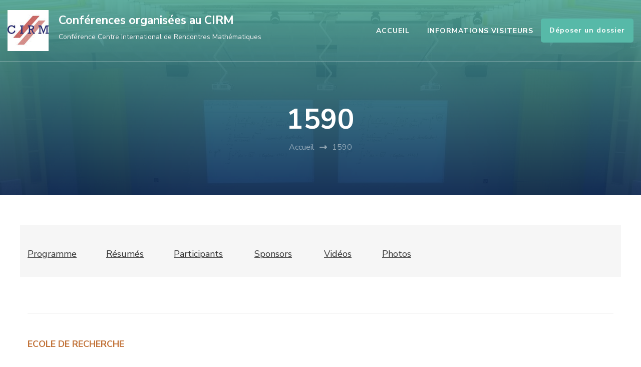

--- FILE ---
content_type: text/css
request_url: https://fconferences.cirm-math.fr/wp-content/themes/the-conference/style.css?ver=1.2.5
body_size: 170900
content:
/*!
Theme Name: The Conference
Theme URI: https://rarathemes.com/wordpress-themes/the-conference
Author: Rara Theme
Author URI: https://rarathemes.com/
Description: The Conference is a fully responsive and mobile-friendly free WordPress Theme designed to create an attractive and beautiful event and conference management website. This theme is suitable to create a professional event and conference website without writing a single line of code. Though this theme is focused on conference and event websites, it is a multipurpose theme which can be used to create other business and agency websites as well. This theme features a clean and attractive layout to keep the visitors engaged on the website and convert them into customers. You can create a fully functional and professional website with this theme without prior knowledge or experience in coding. You can showcase upcoming events, event stats, speakers of the events. The Conference Free WordPress Theme features multiple Call to Action buttons to make sure the visitors buy the event or conference tickets. This theme is developed with SEO friendly optimized codes to help your website rank high in Google and other search engines. Also, this theme is speed optimized so that your website loads instantly giving your visitors better user experience. This theme allows you to add your old client's testimonial to increase the trust level of visitors and turn them into customers. The Conference Free WordPress Theme features numerous advanced and easy-to-use features to help you create an interactive, user-friendly, and visually appealing website in no time. Some of the attractive features of this theme are Banner Section with CTA, Stat Counter Section, Recent Conferences/Events Section, Speaker section, Testimonial Section and CTA Section. It is a cross-browser compatible theme and is tested on all major browsers. This theme smoothly integrates popular WooCommerce plugin to help you create an online shop and also sell the event's ticket from your website. Furthermore, it is a translation ready theme and fully compatible with Polylang and WPML plugin to help you create your site in your regional language. Also, it is a highly customizable theme and comes with a built-in live customizer which helps you customize your website with live preview. You can enjoy regular free updates with this theme with added features. The Conference Free WordPress Theme is backed with the super-friendly and experienced support team to help you with your issues and queries. Check demo at https://rarathemes.com/previews/?theme=the-conference, read the documentation at https://docs.rarathemes.com/docs/the-conference/, and get support at https://rarathemes.com/support-ticket/.
Version: 1.2.5
Requires PHP: 7.3
Tested up to: 6.8
Requires at least: 6.2
License: GNU General Public License v3 or later
License URI: http://www.gnu.org/licenses/gpl-3.0.html
Text Domain: the-conference
Tags: one-column, two-columns, right-sidebar, left-sidebar, footer-widgets, custom-background, custom-header, custom-menu, custom-logo, featured-images, threaded-comments, full-width-template, rtl-language-support, translation-ready, theme-options, blog, e-commerce, portfolio

This theme, like WordPress, is licensed under the GPL.
Use it to make something cool, have fun, and share what you've learned with others.

The Conference is based on Underscores https://underscores.me/, (C) 2012-2017 Automattic, Inc.
Underscores is distributed under the terms of the GNU GPL v2 or later.

Normalizing styles have been helped along thanks to the fine work of
Nicolas Gallagher and Jonathan Neal https://necolas.github.io/normalize.css/
*/
/*--------------------------------------------------------------
>>> TABLE OF CONTENTS:
----------------------------------------------------------------
# Normalize
# Typography
# Elements
# Forms
# Navigation
	## Links
	## Menus
# Accessibility
# Alignments
# Clearings
# Widgets
# Content
	## Posts and pages
	## Comments
# Infinite scroll
# Media
	## Captions
	## Galleries
	--------------------------------------------------------------*/
/*--------------------------------------------------------------
# Normalize
--------------------------------------------------------------*/
html {
  font-family: sans-serif;
  -webkit-text-size-adjust: 100%;
  -ms-text-size-adjust: 100%;
  -ms-overflow-x: hidden;
  overflow-x: hidden;
}

body {
  margin: 0;
}

article,
aside,
details,
figcaption,
figure,
footer,
header,
main,
menu,
nav,
section,
summary {
  display: block;
}

audio,
canvas,
progress,
video {
  display: inline-block;
  vertical-align: baseline;
}

audio:not([controls]) {
  display: none;
  height: 0;
}

[hidden],
template {
  display: none;
}

a {
  text-decoration: none;
  color: inherit;
  background-color: transparent;
}

a:active,
a:hover {
  outline: 0;
}

abbr[title] {
  border-bottom: 1px dotted;
}

b,
strong {
  font-weight: bold;
}

dfn {
  font-style: italic;
}

mark {
  background: #ff0;
  color: #000;
}

small {
  font-size: 80%;
}

sub,
sup {
  font-size: 75%;
  line-height: 0;
  position: relative;
  vertical-align: baseline;
}

sup {
  top: -0.5em;
}

sub {
  bottom: -0.25em;
}

img {
  border: 0;
  vertical-align: top;
}

svg:not(:root) {
  overflow: hidden;
}

figure {
  margin: 1em 40px;
}

hr {
  box-sizing: content-box;
  height: 0;
}

pre {
  overflow: auto;
}

code,
kbd,
pre,
samp {
  font-family: monospace, monospace;
  font-size: 1em;
}

button,
input,
optgroup,
select,
textarea {
  color: inherit;
  font: inherit;
  margin: 0;
}

button {
  overflow: visible;
}

button,
select {
  text-transform: none;
}

button,
html input[type="button"],
input[type="reset"],
input[type="submit"] {
  -webkit-appearance: button;
  cursor: pointer;
}

button[disabled],
html input[disabled] {
  cursor: default;
}

button::-moz-focus-inner,
input::-moz-focus-inner {
  border: 0;
  padding: 0;
}

input {
  line-height: normal;
}

input[type="checkbox"],
input[type="radio"] {
  box-sizing: border-box;
  padding: 0;
}

input[type="number"]::-webkit-inner-spin-button,
input[type="number"]::-webkit-outer-spin-button {
  height: auto;
}

input[type="search"]::-webkit-search-cancel-button,
input[type="search"]::-webkit-search-decoration {
  -webkit-appearance: none;
}

fieldset {
  border: 1px solid #c0c0c0;
  margin: 0 2px;
  padding: 0.35em 0.625em 0.75em;
}

legend {
  border: 0;
  padding: 0;
}

textarea {
  overflow: auto;
}

optgroup {
  font-weight: bold;
}

table {
  border-collapse: collapse;
  border-spacing: 0;
}

td,
th {
  padding: 0;
}

/*--------------------------------------------------------------
# Typography
--------------------------------------------------------------*/
body,
button,
input,
select,
optgroup,
textarea {
  color: #353535;
  font-family: "Nunito Sans", sans-serif;
  font-size: 18px;
  font-weight: 400;
  line-height: 1.8;
}

h1,
h2,
h3,
h4,
h5,
h6 {
  clear: both;
  font-weight: 700;
  color: #1c1d1d;
  margin: 1em 0 0.6666em 0;
  line-height: 1.3;
}

h1 {
  font-size: 2.7223em;
}

h2 {
  font-size: 2.1665em;
}

h3 {
  font-size: 1.7223em;
}

h4 {
  font-size: 1.3888em;
}

h5 {
  font-size: 1.112em;
}

h6 {
  font-size: 0.8888em;
}

p {
  margin-bottom: 1.5em;
}

dfn,
cite,
em,
i {
  font-style: italic;
}

.halfwidth {
  width: 50%;
}

address {
  margin: 0 0 1.5em;
}

pre {
  background: #eee;
  font-family: "Courier 10 Pitch", Courier, monospace;
  font-size: 15px;
  font-size: 0.9375rem;
  line-height: 1.6;
  margin-bottom: 1.6em;
  max-width: 100%;
  overflow: auto;
  padding: 1.6em;
}

code,
kbd,
tt,
var {
  font-family: Monaco, Consolas, "Andale Mono", "DejaVu Sans Mono", monospace;
  font-size: 15px;
  font-size: 0.9375rem;
}

abbr,
acronym {
  border-bottom: 1px dotted #666;
  cursor: help;
}

mark,
ins {
  background: #fff9c0;
  text-decoration: none;
}

big {
  font-size: 125%;
}

/*--------------------------------------------------------------
# Elements
--------------------------------------------------------------*/
html {
  box-sizing: border-box;
}

*,
*:before,
*:after {
  /* Inherit box-sizing to make it easier to change the property for components that leverage other behavior; see https://css-tricks.com/inheriting-box-sizing-probably-slightly-better-best-practice/ */
  box-sizing: inherit;
}

body {
  background: #fff;
  /* Fallback for when there is no custom background color defined. */
}

hr {
  background-color: #e9e9e9;
  border: 0;
  height: 1px;
  margin-top: 2.5em;
  margin-bottom: 2.5em;
}

ul,
ol {
  margin: 0;
}

ul {
  list-style: none;
  margin: 0;
  padding: 0;
}

ol {
  list-style: decimal;
  font-weight: 400;
}

li>ul,
li>ol {
  margin-bottom: 0;
  margin-left: 1.5em;
  padding: 0;
}

dt {
  font-weight: bold;
}

dd {
  margin: 0 1.5em 1.5em;
}

img {
  height: auto;
  /* Make sure images are scaled correctly. */
  max-width: 100%;
  /* Adhere to container width. */
  vertical-align: top;
}

figure {
  margin: 0;
  /* Extra wide images within figure tags don't overflow the content area. */
}

table {
  margin: 0 0 1.5em;
  width: 100%;
  border-radius: 0;
  font-size: 1em;
  text-align: left;
}

table tr th {
  font-weight: 700;
  color: #212127;
  padding: 10px 15px;
  border-bottom: 2px solid #ebebeb;
}

table tr td {
  color: #353535;
  padding: 10px 15px;
}

table tbody tr:nth-child(odd) {
  background: rgba(0, 0, 0, 0.035);
}

.site-footer table tbody tr:nth-child(odd) {
  background: rgba(255, 255, 255, 0.05);
}

/*--------------------------------------------------------------
# Forms
--------------------------------------------------------------*/
button,
input[type="button"],
input[type="reset"],
input[type="submit"] {
  border-radius: 5px;
  background: #57b9a8;
  border: 2px solid #57b9a8;
  color: #fff;
  font-size: 0.7778em;
  text-transform: uppercase;
  font-weight: 700;
  padding: 15px 40px;
  line-height: 1.5;
  letter-spacing: 1px;
  transition: all ease 0.35s;
  -webkit-transition: all ease 0.35s;
  -moz-transition: all ease 0.35s;
}

button:hover,
input[type="button"]:hover,
input[type="reset"]:hover,
input[type="submit"]:hover {
  background: none;
  color: #57b9a8;
}

button:active,
button:focus,
input[type="button"]:active,
input[type="button"]:focus,
input[type="reset"]:active,
input[type="reset"]:focus,
input[type="submit"]:active,
input[type="submit"]:focus {
  border-color: none;
  outline: 0;
}

input[type="text"],
input[type="email"],
input[type="url"],
input[type="password"],
input[type="search"],
input[type="number"],
input[type="tel"],
input[type="range"],
input[type="date"],
input[type="month"],
input[type="week"],
input[type="time"],
input[type="datetime"],
input[type="datetime-local"],
input[type="color"],
textarea {
  color: #222;
  border: 1px solid #e6e6e6;
  border-radius: 5px;
  padding: 10px 15px;
  width: 100%;
  height: 50px;
  font-weight: 400;
  font-size: 0.8888em;
}

input[type="text"]:focus,
input[type="email"]:focus,
input[type="url"]:focus,
input[type="password"]:focus,
input[type="search"]:focus,
input[type="number"]:focus,
input[type="tel"]:focus,
input[type="range"]:focus,
input[type="date"]:focus,
input[type="month"]:focus,
input[type="week"]:focus,
input[type="time"]:focus,
input[type="datetime"]:focus,
input[type="datetime-local"]:focus,
input[type="color"]:focus,
textarea:focus {
  color: #222;
  outline: thin dotted;
}

select {
  border: 1px solid #e6e6e6;
  width: 100%;
  height: 50px;
  padding: 0 35px 0 15px;
  -webkit-appearance: none;
  -moz-appearance: none;
  appearance: none;
  border-radius: 5px;
  font-size: 0.8888em;
  background-image: url('data: image/svg+xml; utf-8, <svg xmlns="http://www.w3.org/2000/svg" viewBox="0 0 448 512"><path fill="%23999" d="M441.9 167.3l-19.8-19.8c-4.7-4.7-12.3-4.7-17 0L224 328.2 42.9 147.5c-4.7-4.7-12.3-4.7-17 0L6.1 167.3c-4.7 4.7-4.7 12.3 0 17l209.4 209.4c4.7 4.7 12.3 4.7 17 0l209.4-209.4c4.7-4.7 4.7-12.3 0-17z"></path></svg>');
  background-repeat: no-repeat;
  background-position: calc(100% - 15px) 50%;
  background-size: 15px;
}

textarea {
  width: 100%;
  height: 150px;
}

/*--------------------------------------------------------------
# Navigation
--------------------------------------------------------------*/
/*--------------------------------------------------------------
## Links
--------------------------------------------------------------*/
a {
  color: inherit;
  text-decoration: none;
  transition: all ease 0.35s;
  -webkit-transition: all ease 0.35s;
  -moz-transition: all ease 0.35s;
}

/*a:visited {
	color: inherit;
}

a:hover, a:focus, a:active {
	color: inherit;
	}*/

a:focus {
  outline: thin dotted;
}

a:hover,
a:active {
  outline: 0;
}

a:hover {
  color: #57b9a8;
}

/*--------------------------------------------------------------
## Menus
--------------------------------------------------------------*/
.site-main .comment-navigation,
.site-main .posts-navigation,
.site-main .post-navigation {
  margin: 0 0 1.5em;
  overflow: hidden;
}

.post-navigation .nav-links:before,
.post-navigation .nav-links:after {
  content: "";
  display: table;
  line-height: 0;
}

.post-navigation .nav-links:after {
  clear: both;
}

.comment-navigation .nav-previous,
.posts-navigation .nav-previous,
.post-navigation .nav-previous {
  float: left;
  width: 50%;
}

.comment-navigation .nav-next,
.posts-navigation .nav-next,
.post-navigation .nav-next {
  float: right;
  text-align: right;
  width: 50%;
}

/*--------------------------------------------------------------
# Accessibility
--------------------------------------------------------------*/
/* Text meant only for screen readers. */
.screen-reader-text {
  border: 0;
  clip: rect(1px, 1px, 1px, 1px);
  clip-path: inset(50%);
  height: 1px;
  margin: -1px;
  overflow: hidden;
  padding: 0;
  position: absolute !important;
  width: 1px;
  word-wrap: normal !important;
  /* Many screen reader and browser combinations announce broken words as they would appear visually. */
}

.screen-reader-text:focus {
  background-color: #f1f1f1;
  border-radius: 3px;
  box-shadow: 0 0 2px 2px rgba(0, 0, 0, 0.6);
  clip: auto !important;
  clip-path: none;
  color: #21759b;
  display: block;
  font-size: 14px;
  font-size: 0.875rem;
  font-weight: bold;
  height: auto;
  left: 5px;
  line-height: normal;
  padding: 15px 23px 14px;
  text-decoration: none;
  top: 5px;
  width: auto;
  z-index: 100000;
  /* Above WP toolbar. */
}

/* Do not show the outline on the skip link target. */
#content[tabindex="-1"]:focus {
  outline: 0;
}

/*--------------------------------------------------------------
# Alignments
--------------------------------------------------------------*/
.alignleft {
  display: inline;
  float: left;
  margin-right: 1.5em;
  margin-bottom: 1.5em;
}

.alignright {
  display: inline;
  float: right;
  margin-left: 1.5em;
  margin-bottom: 1.5em;
}

.aligncenter {
  clear: both;
  display: block;
  margin-left: auto;
  margin-right: auto;
}

/*--------------------------------------------------------------
# Clearings
--------------------------------------------------------------*/
.clearfix:before,
.clearfix:after,
.entry-content:before,
.entry-content:after,
.comment-content:before,
.comment-content:after,
.site-content:before,
.site-content:after,
.container:before,
.container:after {
  content: "";
  display: table;
  table-layout: fixed;
}

.clearfix:after,
.entry-content:after,
.comment-content:after,
.site-content:after,
.container:after {
  clear: both;
}

/*--------------------------------------------------------------
# Widgets
--------------------------------------------------------------*/
.widget {
  margin: 0 0 60px 0;
  /* Make sure select elements fit in widgets. */
}

#secondary .widget:last-child {
  margin-bottom: 0;
}

.widget select {
  max-width: 100%;
}

/*--------------------------------------------------------------
# Content
--------------------------------------------------------------*/
/*--------------------------------------------------------------
## Posts and pages
--------------------------------------------------------------*/
.sticky {
  display: block;
}

.hentry {
  margin: 0 0 1.5em;
}

.updated:not(.published) {
  display: none;
}

.page-content,
.entry-content,
.entry-summary {
  margin: 1.5em 0 0;
}

.page-links {
  clear: both;
  margin: 0 0 1.5em;
}

/*--------------------------------------------------------------
## Comments
--------------------------------------------------------------*/
.comment-content a {
  word-wrap: break-word;
}

.bypostauthor {
  display: block;
}

/*--------------------------------------------------------------
# Infinite scroll
--------------------------------------------------------------*/
/* Globally hidden elements when Infinite Scroll is supported and in use. */
.infinite-scroll .posts-navigation,
.infinite-scroll.neverending .site-footer {
  /* Theme Footer (when set to scrolling) */
  display: none;
}

/* When Infinite Scroll has reached its end we need to re-display elements that were hidden (via .neverending) before. */
.infinity-end.neverending .site-footer {
  display: block;
}

/*--------------------------------------------------------------
# Media
--------------------------------------------------------------*/
.page-content .wp-smiley,
.entry-content .wp-smiley,
.comment-content .wp-smiley {
  border: none;
  margin-bottom: 0;
  margin-top: 0;
  padding: 0;
}

/* Make sure embeds and iframes fit their containers. */
embed,
iframe,
object {
  max-width: 100%;
}

/* Make sure logo link wraps around logo image. */
.custom-logo-link {
  display: inline-block;
}

.custom-logo-link:focus {
  outline: thin dotted #fff;
}

/*--------------------------------------------------------------
## Captions
--------------------------------------------------------------*/
.wp-caption {
  margin-bottom: 1.5em;
  max-width: 100%;
}

.wp-caption img[class*="wp-image-"] {
  display: block;
  margin-left: auto;
  margin-right: auto;
}

.wp-caption .wp-caption-text {
  margin: 0.8075em 0;
  line-height: initial;
  font-size: 0.7778em;
  color: #999999;
}

.wp-caption-text {
  text-align: center;
}

.alignright .wp-caption-text,
.alignleft .wp-caption-text {
  text-align: left;
  margin-bottom: 0;
}

/*--------------------------------------------------------------
## Galleries
--------------------------------------------------------------*/
.gallery:before,
.gallery:after {
  content: "";
  display: table;
}

.gallery:after {
  clear: both;
}

.gallery {
  margin-bottom: 0;
}

.gallery-item {
  /*float: left;*/
  display: inline-block;
  text-align: center;
  vertical-align: top;
  width: 100%;
}

.gallery:not(gallery-columns-1) .gallery-item {
  margin-right: 2%;
  margin-bottom: 2%;
}

.gallery-columns-2 .gallery-item {
  max-width: 49%;
}

.gallery-columns-3 .gallery-item {
  max-width: 32%;
}

.gallery-columns-4 .gallery-item {
  max-width: 23.4%;
}

.gallery-columns-5 .gallery-item {
  max-width: 18.33%;
}

.gallery-columns-6 .gallery-item {
  max-width: 15%;
}

.gallery-columns-7 .gallery-item {
  max-width: 12.5%;
}

.gallery-columns-8 .gallery-item {
  max-width: 10.7%;
}

.gallery-columns-9 .gallery-item {
  max-width: 9.33%;
}

.gallery-columns-2 .gallery-item:nth-child(2n),
.gallery-columns-3 .gallery-item:nth-child(3n),
.gallery-columns-4 .gallery-item:nth-child(4n),
.gallery-columns-5 .gallery-item:nth-child(5n),
.gallery-columns-6 .gallery-item:nth-child(6n),
.gallery-columns-7 .gallery-item:nth-child(7n),
.gallery-columns-8 .gallery-item:nth-child(8n),
.gallery-columns-9 .gallery-item:nth-child(9n) {
  margin-right: 0;
}

.gallery-caption {
  display: block;
}

/*=============================
COMMON CSS
=============================*/
iframe {
  width: 100%;
  height: 100%;
}

.container {
  max-width: 1170px;
  margin: 0 auto;
}

.section-title {
  margin: 0 auto;
  font-size: 2.223em;
  max-width: 800px;
  line-height: 1.5;
  text-align: center;
}

.section-desc {
  max-width: 800px;
  margin: 0 auto;
  font-size: 1.112em;
  line-height: 1.8;
  font-weight: 400;
  text-align: center;
  color: #353535;
}

.no-pageHeader .site-content {
  margin-top: 120px;
  /*margin-bottom: 120px;*/
}

.site-header .container,
.speaker-section .container {
  max-width: 1440px;
}

.site-header .container {
  max-width: 1440px;
  display: flex;
  flex: 1;
  flex-direction: row;
  flex-wrap: wrap;
  justify-content: flex-end;
  align-items: center;
}

.entry-header .entry-title {
  margin-top: 0;
  font-size: 1.3333em;
  font-weight: 700;
  line-height: 1.3;
  margin-bottom: 0;
}

.entry-meta>span {
  font-size: 0.6666em;
  font-weight: 600;
  color: #999;
  position: relative;
  display: inline-block;
  vertical-align: middle;
  margin-right: 30px;
  text-transform: uppercase;
}

.entry-meta span span,
.entry-meta>span:last-child {
  margin-right: 0;
}

.entry-meta>span::after {
  content: "";
  width: 6px;
  height: 6px;
  background: #f2f2f2;
  position: absolute;
  top: 8px;
  right: -20px;
  border-radius: 100%;
}

.entry-meta span span:after,
.entry-meta>span:last-child:after {
  display: none;
}

.entry-meta span svg {
  width: 18px;
  vertical-align: middle;
  margin-right: 5px;
}

.entry-meta span a {
  display: inline-block;
  vertical-align: middle;
}

.entry-content {
  font-size: 1em;
  margin-top: 10px;
  margin-bottom: 0;
  color: #353535;
}

.entry-content p {
  margin-top: 0;
  margin-bottom: 20px;
  clear: both;
}

.entry-content p:last-child {
  margin-bottom: 10px;
}

.entry-content iframe {
  min-height: 360px;
}

#secondary .widget-title,
.site-footer .widget-title {
  font-size: 1.112em;
  margin-top: 0;
  margin-bottom: 30px;
  font-weight: 700;
  border-bottom: 1px solid #e6e6e6;
  padding-bottom: 10px;
}

.site-footer .widget-title {
  color: #fff;
  border-bottom-color: rgba(255, 255, 255, 0.1);
}

.title-wrap {
  display: inline-block;
}

.title-wrap::after {
  content: "";
  background: #57b9a8;
  height: 3px;
  width: 70px;
  position: absolute;
  bottom: -2px;
  left: 0;
}

.widget ul {
  margin: 0;
  padding: 0;
  list-style: none;
}

.widget ul ul {
  margin-top: 12px;
  margin-left: 20px;
  padding-top: 12px;
  border-top: 1px solid #f0f0f0;
}

.widget ul li {
  margin-bottom: 12px;
  font-weight: 400;
  position: relative;
  padding-left: 0;
  border-bottom: 1px solid #f0f0f0;
  padding-bottom: 12px;
  word-break: break-word;
}

.widget ul li:last-child {
  margin-bottom: 0;
  padding-bottom: 0;
  border-bottom: none;
}

/*body.home:not(.hasbanner) .site-header + section[class*="-section"] {
	margin-top: 0;
	}*/
header.page-header {
  text-align: center;
  /*min-height: 560px;*/
  background-size: cover !important;
  position: relative;
  z-index: 1;
  padding: 80px 0;
  display: flex;
  flex: 1;
  flex-direction: column;
  justify-content: center;
  align-items: center;
  margin-bottom: 60px;
}

header.page-header:before {
  content: "";
  background: rgba(0, 0, 0, 0.5);
  width: 100%;
  height: 100%;
  position: absolute;
  top: 0;
  left: 0;
  z-index: -1;
}

header.page-header:after {
  content: "";
  background: -webkit-linear-gradient(rgba(87, 185, 168, 0.8),
      rgba(13, 45, 98, 0.8));
  background: -moz-linear-gradient(rgba(87, 185, 168, 0.8),
      rgba(13, 45, 98, 0.8));
  background: -ms-linear-gradient(rgba(87, 185, 168, 0.8),
      rgba(13, 45, 98, 0.8));
  background: -o-linear-gradient(rgba(87, 185, 168, 0.8),
      rgba(13, 45, 98, 0.8));
  background: linear-gradient(rgba(87, 185, 168, 0.8), rgba(13, 45, 98, 0.8));
  width: 100%;
  height: 100%;
  position: absolute;
  top: 0;
  left: 0;
  z-index: -1;
}

.page-header .container {
  margin-top: 80px;
}

.page-header .page-title {
  font-size: 3.1111em;
  margin: 0 0 5px 0;
  font-weight: 700;
  color: #fff;
}

.archive-description {
  max-width: 800px;
  margin: 0 auto;
}

.archive-description p {
  margin-top: 0;
  margin-bottom: 20px;
  color: rgba(255, 255, 255, 0.7);
}

blockquote {
  margin: 40px 0;
  font-style: italic;
  font-weight: 700;
  color: #212127;
  font-size: 1.2223em;
  background-image: url('data:image/svg+xml; utf-8, <svg xmlns="http://www.w3.org/2000/svg" viewBox="0 0 130 110"><path fill="rgba(87, 185, 168, 0.5)" d="M88.967,47.167a26.667,26.667,0,1,1-26.8,26.667A53.319,53.319,0,0,1,115.5,20.5,52.413,52.413,0,0,0,88.967,47.167ZM58.833,73.833a26.667,26.667,0,0,1-53.333,0h0A53.319,53.319,0,0,1,58.833,20.5,52.413,52.413,0,0,0,32.3,47.167,26.631,26.631,0,0,1,58.833,73.833Z"></path></svg>');
  background-repeat: no-repeat;
  background-size: 110px;
  background-position: top left;
  padding-left: 60px;
  padding-top: 40px;
  padding-bottom: 10px;
}

blockquote p:last-child {
  margin-bottom: 0;
}

blockquote p+span {
  display: block;
  text-align: center;
  font-style: normal;
  font-weight: 400;
  color: #999;
  font-size: 0.8182em;
  margin-top: 15px;
}

q {
  border-left: 3px solid #57b9a8;
  display: inline-block;
  padding-left: 25px;
  font-style: italic;
  margin-bottom: 0;
  margin-right: 20px;
  font-size: 1.2223em;
  font-weight: 700;
  float: left;
  width: 45%;
  line-height: 1.5;
}

q:before,
q:after {
  display: none;
}

q p:last-child {
  margin-bottom: 0;
}

.highlight {
  display: inline-block;
  background: #e9e9e9;
  padding: 0 5px;
  border-radius: 5px;
}

.cat-tags h5 {
  margin: 0 0 5px 0;
  font-size: 0.5556em;
  color: #999;
  letter-spacing: 1px;
  font-weight: 600;
  display: inline-block;
  vertical-align: middle;
}

.cat-tags a {
  display: inline-block;
  vertical-align: middle;
  font-weight: 700;
  margin: 0 0 5px 3px;
  letter-spacing: 1px;
  font-size: 0.5556em;
  text-transform: uppercase;
  color: #353535;
  border: 1px solid;
  border-radius: 3px;
  padding: 2px 7px;
}

.cat-tags a:hover {
  background: #57b9a8;
  color: #fff;
  border-color: #57b9a8;
}

.left {
  text-align: left;
}

.center {
  text-align: center;
}

.right {
  text-align: right;
}

section[class*="-section"] .widget_text {
  text-align: center;
  width: 100%;
}

section[class*="-section"] .widget_text .widget-title {
  font-size: 2.223em;
  max-width: 800px;
  margin: 0 auto 15px auto;
}

section[class*="-section"] .widget_text .textwidget {
  font-size: 1.112em;
  font-weight: 400;
  color: #353535;
  max-width: 800px;
  margin-left: auto;
  margin-right: auto;
}

.edit-link,
.cat-tags {
  display: inline-block;
  vertical-align: middle;
}

.entry-footer a.btn-transparent+.edit-link,
.entry-footer .cat-tags+.edit-link {
  margin-left: 20px;
}

.entry-footer .cat-tags+.edit-link {
  margin-bottom: 3px;
}

.edit-link a {
  display: inline-block;
  vertical-align: middle;
  font-size: 0.6666em;
  text-transform: uppercase;
  font-weight: 700;
  letter-spacing: 1px;
  background: #57b9a8;
  color: #fff;
  padding: 0 10px;
  border-radius: 3px;
  border: 1px solid #57b9a8;
}

.edit-link a:hover {
  background: none;
  color: #57b9a8;
}

body.custom-background .site {
  background: #fff;
  max-width: 1480px;
  margin-left: auto;
  margin-right: auto;
  box-shadow: 0 0 10px rgba(0, 0, 0, 0.15);
}

.custom-background header.site-header {
  max-width: 1480px;
  margin-left: auto;
  margin-right: auto;
}

/*=========================
OWL CAROUSEL
=========================*/
.owl-theme .owl-nav {
  margin-top: 0;
}

.owl-theme .owl-nav [class*="owl-"] {
  background: rgba(255, 255, 255, 0.75);
  width: 40px;
  height: 40px;
  text-align: center;
  line-height: 40px;
  padding: 0;
  border-radius: 100%;
  position: absolute;
  top: 50%;
  left: 0;
  margin-top: 0;
  margin-bottom: 0;
  color: #353535;
  text-indent: 50px;
  overflow: hidden;
  -webkit-transform: translateY(-50%);
  -moz-transform: translateY(-50%);
  transform: translateY(-50%);
  -webkit-transition: all ease 0.35s;
  -moz-transition: all ease 0.35s;
  transition: all ease 0.35s;
}

.owl-theme .owl-nav .owl-next {
  left: auto;
  right: 0;
}

.owl-theme .owl-nav [class*="owl-"]:hover {
  background: #fff;
}

.owl-theme .owl-nav [class*="owl-"]::before {
  content: "";
  position: absolute;
  top: 0;
  left: 0;
  right: 0;
  background-image: url('data:image/svg+xml; utf-8, <svg xmlns="http://www.w3.org/2000/svg" viewBox="0 0 320 512"><path fill="%23353535" d="M34.52 239.03L228.87 44.69c9.37-9.37 24.57-9.37 33.94 0l22.67 22.67c9.36 9.36 9.37 24.52.04 33.9L131.49 256l154.02 154.75c9.34 9.38 9.32 24.54-.04 33.9l-22.67 22.67c-9.37 9.37-24.57 9.37-33.94 0L34.52 272.97c-9.37-9.37-9.37-24.57 0-33.94z"></path></svg>');
  background-repeat: no-repeat;
  width: 14px;
  height: 16px;
  bottom: 0;
  margin: auto;
}

.owl-theme .owl-nav .owl-next::before {
  background-image: url('data:image/svg+xml; utf-8, <svg role="img" xmlns="http://www.w3.org/2000/svg" viewBox="0 0 320 512"><path fill="%23353535" d="M285.476 272.971L91.132 467.314c-9.373 9.373-24.569 9.373-33.941 0l-22.667-22.667c-9.357-9.357-9.375-24.522-.04-33.901L188.505 256 34.484 101.255c-9.335-9.379-9.317-24.544.04-33.901l22.667-22.667c9.373-9.373 24.569-9.373 33.941 0L285.475 239.03c9.373 9.372 9.373 24.568.001 33.941z"></path></svg>');
  width: 11px;
}

.owl-theme .owl-dots .owl-dot.active span,
.owl-theme .owl-dots .owl-dot:hover span {
  background: #57b9a8;
}

/*========================
COMMENTS AREA
========================*/
.comments-area {
  margin-top: 60px;
  padding-top: 60px;
  border-top: 1px solid #e6e6e6;
}

.comments-area .comment-title,
.comment-respond .comment-reply-title {
  margin-top: 0;
  margin-bottom: 30px;
  font-size: 1em;
  border-bottom: 1px solid #e6e6e6;
  padding-bottom: 10px;
  position: relative;
}

.comments-area ol {
  margin: 0;
  padding: 0;
  list-style: none;
}

.comments-area ol li ol {
  margin-left: 30px;
}

.comment-list .comment {
  border-top: 1px solid #e6e6e6;
  margin-top: 20px;
  padding-top: 20px;
}

.comment-list>.comment:first-child {
  border-top: none;
  padding-top: 0;
  margin-top: 0;
}

.comments-area .comment-body {
  position: relative;
  padding-left: 70px;
}

.comments-area .comment-body .comment-author::before {
  content: "";
  border: 3px solid rgba(240, 240, 240, 0.75);
  top: 5px;
  left: 0;
  position: absolute;
  width: 50px;
  height: 50px;
  border-radius: 100%;
  z-index: 1;
}

.comments-area .bypostauthor>.comment-body .comment-author::after {
  content: "";
  background: url(images/check-mark.svg) no-repeat;
  position: absolute;
  top: 37px;
  left: 32px;
  width: 20px;
  height: 21px;
  z-index: 1;
}

.comment-body img.avatar {
  position: absolute;
  top: 5px;
  left: 0;
  width: 50px;
  height: 50px;
  border-radius: 100%;
}

.comment-body b.fn {
  font-weight: 700;
  font-size: 0.8888em;
  margin-bottom: 0;
  display: block;
}

.comment-body b.fn span.says {
  display: none;
}

.comment-body .comment-metadata {
  font-size: 0.6666em;
  color: #999;
}

.comment-body .comment-awaiting-moderation {
  font-size: 0.7778em;
  margin-top: 10px;
  margin-bottom: 0;
  color: red;
  letter-spacing: 0;
}

.comment-body .reply .comment-reply-link {
  display: inline-block;
  text-align: center;
  position: relative;
  vertical-align: top;
  color: #212127;
  font-size: 0.7778em;
  text-transform: uppercase;
  font-weight: 700;
  letter-spacing: 0.8px;
  padding-left: 25px;
}

.comment-body .reply .comment-reply-link:hover {
  color: #57b9a8;
}

.comment-body .reply .comment-reply-link:before {
  content: "";
  background-image: url('data:image/svg+xml; utf-8, <svg xmlns="http://www.w3.org/2000/svg" viewBox="0 0 512 512"><path fill="currentColor" d="M8.309 189.836L184.313 37.851C199.719 24.546 224 35.347 224 56.015v80.053c160.629 1.839 288 34.032 288 186.258 0 61.441-39.581 122.309-83.333 154.132-13.653 9.931-33.111-2.533-28.077-18.631 45.344-145.012-21.507-183.51-176.59-185.742V360c0 20.7-24.3 31.453-39.687 18.164l-176.004-152c-11.071-9.562-11.086-26.753 0-36.328z"></path></svg>');
  background-repeat: no-repeat;
  background-position: center;
  width: 15px;
  height: 15px;
  position: absolute;
  top: 6px;
  left: 0;
}

.comment-body .reply .comment-reply-link:hover:before {
  background-image: url('data:image/svg+xml; utf-8, <svg xmlns="http://www.w3.org/2000/svg" viewBox="0 0 512 512"><path fill="%2357b9a8" d="M8.309 189.836L184.313 37.851C199.719 24.546 224 35.347 224 56.015v80.053c160.629 1.839 288 34.032 288 186.258 0 61.441-39.581 122.309-83.333 154.132-13.653 9.931-33.111-2.533-28.077-18.631 45.344-145.012-21.507-183.51-176.59-185.742V360c0 20.7-24.3 31.453-39.687 18.164l-176.004-152c-11.071-9.562-11.086-26.753 0-36.328z"></path></svg>');
}

.comment-body .comment-content {
  font-size: 0.8888em;
  font-weight: 400;
}

.comment-body .comment-content p {
  margin-top: 5px;
  margin-bottom: 20px;
}

.comments-area .comment-list+.comment-respond {
  margin-top: 60px;
  padding-top: 60px;
  border-top: 1px solid #e6e6e6;
}

.comment-respond .comment-reply-title a {
  display: inline-block;
  font-size: 0.7778em;
  border-left: 2px solid #999;
  margin-left: 20px;
  padding-left: 20px;
  color: #212127;
  vertical-align: middle;
  text-transform: uppercase;
  font-weight: 700;
  letter-spacing: 1px;
}

.comment-respond .comment-reply-title a:hover {
  color: #57b9a8;
}

.comment-respond .comment-form p {
  margin-top: 0;
  margin-bottom: 20px;
}

.comment-form p.comment-notes {
  display: none;
}

.comment-respond .comment-form p:not(.comment-form-cookies-consent) label {
  display: none;
}

.comment-respond .comment-form p.comment-form-cookies-consent {
  position: relative;
}

.comment-respond .comment-form p.comment-form-cookies-consent label {
  font-size: 0.888em;
  color: #353535;
  padding-left: 25px;
  position: relative;
  cursor: pointer;
  display: block;
}

.comment-respond .comment-form p.comment-form-cookies-consent label:hover {
  text-decoration: underline;
}

.comment-respond .comment-form p.comment-form-cookies-consent label::before {
  content: "";
  width: 16px;
  height: 16px;
  border: 1px solid #e6e6e6;
  position: absolute;
  top: 7px;
  left: 0;
  border-radius: 3px;
  background-image: url('data:image/svg+xml; utf-8, <svg xmlns="http://www.w3.org/2000/svg" viewBox="0 0 512 512"><path fill="%23fff" d="M173.898 439.404l-166.4-166.4c-9.997-9.997-9.997-26.206 0-36.204l36.203-36.204c9.997-9.998 26.207-9.998 36.204 0L192 312.69 432.095 72.596c9.997-9.997 26.207-9.997 36.204 0l36.203 36.204c9.997 9.997 9.997 26.206 0 36.204l-294.4 294.401c-9.998 9.997-26.207 9.997-36.204-.001z"></path></svg>');
  background-position: center;
  background-size: 0;
  background-repeat: no-repeat;
  font-weight: normal;
  text-align: center;
  line-height: 14px;
  font-size: 0;
  -webkit-transition: all ease 0.35s;
  -moz-transition: all ease 0.35s;
  transition: all ease 0.35s;
}

.comment-respond .comment-form p.comment-form-cookies-consent input[type="checkbox"]:checked+label::before {
  border-color: #57b9a8;
  background-color: #57b9a8;
  background-size: 10px;
}

.comment-respond .comment-form p.comment-form-cookies-consent input[type="checkbox"] {
  position: absolute;
  top: 11px;
  left: 1px;
  opacity: 0;
  visibility: hidden;
}

.comment-form p.form-submit {
  margin-bottom: 0;
  margin-top: 30px;
}

/*========================
BREADCRUMB
========================*/
.breadcrumb {
  font-weight: 400;
  font-size: 0.8888em;
}

.page-header .breadcrumb,
.page-header span.separator {
  color: rgba(255, 255, 255, 0.5);
}

.breadcrumb a:hover {
  text-decoration: underline;
}

span.separator {
  display: inline-block;
  vertical-align: middle;
  margin: 0 10px;
  color: #707171;
}

.breadcrumb .current a {
  color: #57b9a8;
  pointer-events: none;
  cursor: default;
}

/*========================
PAGINATION
========================*/
.navigation.pagination {
  margin-top: 60px;
  text-align: center;
}

.site-main .post-navigation {
  border-top: 1px solid #e6e6e6;
  padding-top: 60px;
  margin-top: 60px;
  margin-bottom: 0;
}

.post-navigation .nav-previous a {
  display: block;
  position: relative;
  padding-left: 30px;
}

.post-navigation .nav-next a {
  position: relative;
  display: table;
  clear: both;
  float: right;
  padding-right: 30px;
}

.post-navigation a .meta-nav {
  display: block;
  font-size: 0.6666em;
  font-weight: 700;
  letter-spacing: 1px;
  color: #999;
  text-transform: uppercase;
}

.post-navigation a .meta-nav svg {
  font-size: 1.333em;
  font-weight: 400;
  vertical-align: middle;
  margin-right: 10px;
  position: absolute;
  top: 3px;
  left: 0;
}

.post-navigation .nav-next a .meta-nav svg {
  margin-right: 0;
  margin-left: 10px;
  left: auto;
  right: 0;
}

.post-navigation a .post-title {
  font-size: 1em;
  font-weight: 600;
  margin-bottom: 0;
  width: 90%;
  display: block;
  line-height: 1.3;
  margin-top: 5px;
}

.post-navigation .nav-next a .post-title {
  float: right;
}

.posts-navigation {
  margin-top: 60px;
}

.posts-navigation .nav-links:before,
.posts-navigation .nav-links:after {
  content: "";
  display: table;
  line-height: 0;
}

.posts-navigation .nav-links:after {
  clear: both;
}

.posts-navigation .nav-links a {
  display: inline-block;
  color: #000;
  text-transform: uppercase;
  font-weight: 700;
  font-size: 0.6666em;
  letter-spacing: 1px;
  position: relative;
  border: 1px solid rgba(0, 0, 0, 0.15);
  padding: 15px 50px 15px 20px;
  border-radius: 5px;
}

.posts-navigation .nav-links .nav-previous a {
  padding-right: 20px;
  padding-left: 50px;
}

.posts-navigation .nav-links a:hover {
  border-color: #57b9a8;
  background: #57b9a8;
  color: #fff;
}

.posts-navigation .nav-links a::before {
  content: "\279d";
  font-size: 2.1em;
  line-height: 1;
  position: absolute;
  top: 14px;
  right: 20px;
}

.posts-navigation .nav-links .nav-previous a::before {
  right: auto;
  left: 20px;
  top: 13px;
  -webkit-transform: rotate(180deg);
  -moz-transform: rotate(180deg);
  transform: rotate(180deg);
}

/*========================
SIDEBARS
========================*/
body:not([class*="page-template-"]) #primary {
  margin-bottom: 100px;
}

.rightsidebar #primary {
  float: left;
  width: 72%;
  padding-right: 70px;
}

.leftsidebar #primary {
  float: right;
  width: 72%;
  padding-left: 70px;
}

.rightsidebar #secondary,
.leftsidebar #secondary {
  float: left;
  width: 28%;
  margin-bottom: 100px;
}

.full-width-centered .site-main,
.error404 .site-main {
  max-width: 780px;
  margin-left: auto;
  margin-right: auto;
}

/*========================
SITE HEADER
=========================*/
body.home.blog .site {
  padding-top: 0 !important;
}

header.site-header {
  position: absolute;
  left: 0;
  right: 0;
  top: 0;
  z-index: 999;
  border-bottom: 1px solid rgba(255, 255, 255, 0.3);
  padding-top: 20px;
  padding-bottom: 20px;
}

.site-header.sticky-menu.menu-stick,
body.home:not(.hasbanner) header.site-header {
  background: rgba(13, 45, 98, 0.85);
}

.admin-bar header.site-header {
  top: 32px;
}

body.home header.site-header {
  border-bottom-color: rgba(255, 255, 255, 0.1);
}

.site-header.sticky-menu {
  position: fixed;
  z-index: 9999;
  -webkit-transition: all ease 0.35s;
  -moz-transition: all ease 0.35s;
  transition: all ease 0.35s;
}

.site-branding {
  display: flex;
  flex: auto;
}

.site-branding:not(.logo-with-site-identity) .site-logo+.site-title-wrap {
  display: none;
}

.site-title {
  font-size: 23px;
  color: #fff;
  margin: 0;
  font-weight: 700;
}

.site-title a {
  color: #fff;
}

.site-description {
  font-size: 14px;
  font-weight: 400;
  color: #eee;
  margin: 0;
}

.site-logo+.site-title-wrap {
  padding-left: 20px;
}

/* body>.nav-wrap, 
button.toggle-btn {
  display: none;
}
*/

.site-header .nav-wrap {
  display: flex;
  flex: auto;
  justify-content: flex-end;
  align-items: center;
}

.main-navigation button.toggle-button {
  display: none;
}

.main-navigation ul {
  margin: 0;
  padding: 0;
  list-style: none;
}

.main-navigation ul li {
  display: inline-block;
  vertical-align: middle;
  font-weight: 700;
  font-size: 0.778em;
  text-transform: capitalize;
  position: relative;
  letter-spacing: 1px;
}

.main-navigation ul li.menu-item-has-children::after {
  position: absolute;
  top: 31px;
  right: 8px;
  content: "";
  background-image: url("data:image/svg+xml,%3Csvg class='svg-inline--fa fa-angle-down fa-w-10' aria-hidden='true' data-prefix='fas' data-icon='angle-down' role='img' xmlns='http://www.w3.org/2000/svg' viewBox='0 0 320 512' data-fa-i2svg=''%3E%3Cpath fill='white' d='M143 352.3L7 216.3c-9.4-9.4-9.4-24.6 0-33.9l22.6-22.6c9.4-9.4 24.6-9.4 33.9 0l96.4 96.4 96.4-96.4c9.4-9.4 24.6-9.4 33.9 0l22.6 22.6c9.4 9.4 9.4 24.6 0 33.9l-136 136c-9.2 9.4-24.4 9.4-33.8 0z'%3E%3C/path%3E%3C/svg%3E");
  background-repeat: no-repeat;
  width: 10px;
  height: 12px;
  font-weight: 400;
}

.main-navigation ul li.menu-item-has-children ul.sub-menu li.menu-item-has-children::after {
  right: 14px;
  top: 25px;
}

.nav-wrap .nav-btn a {
  font-weight: 600;
  padding-left: 25px;
}

.single .main-navigation ul li {
  margin-bottom: 0;
  padding-left: 0;
}

.main-navigation ul li:before {
  display: none;
}

.main-navigation ul li a {
  display: inline-block;
  vertical-align: middle;
  padding: 25px;
  color: #fff;
}

.main-navigation ul li a:hover,
.main-navigation ul li:hover>a,
.main-navigation ul li.current-menu-item>a,
.main-navigation ul li.current_page_item>a {
  color: #57b9a8;
}

.main-navigation ul li ul {
  position: absolute;
  top: 120%;
  left: 0;
  width: 270px;
  text-align: left;
  opacity: 0;
  /*visibility: hidden;*/
  margin-left: -99999px;
  -webkit-transition: opacity ease 0.4s, top ease 0.4s;
  -moz-transition: opacity ease 0.4s, top ease 0.4s;
  transition: opacity ease 0.4s, top ease 0.4s;
}

.main-navigation ul.nav-menu>li:nth-last-of-type(1) ul,
.main-navigation ul.nav-menu>li:nth-last-of-type(2) ul {
  left: auto;
  right: 0;
  margin-right: -99999px;
}

.main-navigation ul li:focus>ul,
.main-navigation ul li:hover>ul,
.main-navigation ul li.hover>ul {
  top: 100%;
  opacity: 1;
  filter: alpha(opacity=100);
  visibility: visible;
  margin-left: 0;
  z-index: 999;
}

.main-navigation ul.nav-menu>li:nth-last-of-type(1) ul ul,
.main-navigation ul.nav-menu>li:nth-last-of-type(2) ul ul {
  left: auto;
  right: 110%;
  padding-left: 0;
  padding-right: 15px;
}

.main-navigation ul.nav-menu>li:nth-last-of-type(1):focus-within ul,
.main-navigation ul.nav-menu>li:nth-last-of-type(2):hover ul,
.main-navigation ul.nav-menu>li:nth-last-of-type(1).hover ul,
.main-navigation ul.nav-menu>li:nth-last-of-type(2).hover ul,
.main-navigation ul.nav-menu>li:nth-last-of-type(1):hover ul,
.main-navigation ul.nav-menu>li:nth-last-of-type(2):focus-within ul {
  margin-right: 0;
}

.main-navigation ul li ul ul {
  top: 0;
  left: 110%;
  padding-left: 15px;
}

.main-navigation ul li ul li:hover ul,
.main-navigation ul li ul li.hover ul,
.main-navigation ul li ul li:focus-within ul {
  top: 0;
  left: 100%;
}

.main-navigation ul.nav-menu>li:nth-last-of-type(1) ul li:hover ul,
.main-navigation ul.nav-menu>li:nth-last-of-type(2) ul li:focus-within ul,
.main-navigation ul.nav-menu>li:nth-last-of-type(1) ul li.hover ul,
.main-navigation ul.nav-menu>li:nth-last-of-type(2) ul li:hover ul,
.main-navigation ul.nav-menu>li:nth-last-of-type(1) ul li:focus-within ul,
.main-navigation ul.nav-menu>li:nth-last-of-type(2) ul li.hover ul {
  left: auto;
  right: 100%;
}

.main-navigation ul li ul:before {
  content: "";
  border-bottom: 12px solid #57b9a8;
  border-right: 15px solid transparent;
  position: absolute;
  top: -12px;
  left: 60px;
}

.main-navigation ul.nav-menu>li:nth-last-of-type(1) ul:before,
.main-navigation ul.nav-menu>li:nth-last-of-type(2) ul:before {
  left: auto;
  right: 60px;
  border-right: none;
  border-left: 15px solid transparent;
}

.main-navigation ul li ul li ul:before {
  border-top: 15px solid transparent;
  border-right: 12px solid #57b9a8;
  top: 20px;
  left: 3px;
  border-bottom: none;
}

.main-navigation ul.nav-menu>li:nth-last-of-type(1) ul ul:before,
.main-navigation ul.nav-menu>li:nth-last-of-type(2) ul ul:before {
  left: auto;
  right: 3px;
  border-left: 12px solid #57b9a8;
}

.main-navigation ul li ul li {
  display: block;
  background: #57b9a8;
  font-size: 1em;
}

.main-navigation ul li ul li a {
  padding-top: 15px;
  padding-bottom: 15px;
  border-bottom: 1px solid rgba(0, 0, 0, 0.1);
  display: block;
  color: #fff;
}

.main-navigation ul ul.sub-menu li a:hover,
.main-navigation ul ul.sub-menu li:hover>a,
.main-navigation ul ul.sub-menu li.current-menu-item a,
.main-navigation ul ul.sub-menu li.current_page_item a {
  color: #fff;
  background: rgba(0, 0, 0, 0.1);
}

.nav-wrap .nav-btn a {
  border: 2px solid #57b9a8;
  border-radius: 5px;
  padding: 15px 30px;
  line-height: 1;
  display: inline-block;
  color: #fff;
  background: #57b9a8;
  font-size: 0.778em;
  font-weight: 700;
  letter-spacing: 1px;
}

.nav-wrap .nav-btn a:hover {
  background: transparent;
  color: #57b9a8;
}

/*=======================
SITE BANNER
=======================*/
.site-banner {
  position: relative;
}

.site-banner img {
  width: 100vw;
  height: 100vh;
  object-fit: cover;
}

.site-banner.video-banner .item {
  overflow: hidden;
  height: 56.25%;
}

.video-banner #wp-custom-header {
  position: absolute;
  top: 0;
  left: 0;
  right: 0;
  height: 0;
  padding-top: 56.25%;
}

.video-banner #wp-custom-header iframe,
.video-banner #wp-custom-header video {
  position: absolute;
  top: 0;
  left: 0;
  width: 100%;
  height: 100%;
}

.site-banner .item {
  position: relative;
}

.site-banner .item img {
  position: absolute;
  top: 0;
  left: 0;
  width: 100%;
  height: 100vh;
}

.banner-caption {
  position: relative;
  top: 0;
  left: 0;
  background: -webkit-linear-gradient(rgba(87, 185, 168, 0.8),
      rgba(13, 45, 98, 0.8));
  background: -moz-linear-gradient(rgba(87, 185, 168, 0.8),
      rgba(13, 45, 98, 0.8));
  background: -ms-linear-gradient(rgba(87, 185, 168, 0.8),
      rgba(13, 45, 98, 0.8));
  background: -o-linear-gradient(rgba(87, 185, 168, 0.8),
      rgba(13, 45, 98, 0.8));
  background: linear-gradient(rgba(87, 185, 168, 0.8), rgba(13, 45, 98, 0.8));
  width: 100%;
  height: 100vh;
  z-index: 1;
  padding-bottom: 100px;
}

.video-banner .banner-caption {
  background: -webkit-linear-gradient(rgba(87, 185, 168, 0.5),
      rgba(13, 45, 98, 0.5));
  background: -moz-linear-gradient(rgba(87, 185, 168, 0.5),
      rgba(13, 45, 98, 0.5));
  background: -ms-linear-gradient(rgba(87, 185, 168, 0.5),
      rgba(13, 45, 98, 0.5));
  background: -o-linear-gradient(rgba(87, 185, 168, 0.5),
      rgba(13, 45, 98, 0.5));
  background: linear-gradient(rgba(87, 185, 168, 0.5), rgba(13, 45, 98, 0.5));
}

.banner-caption::before {
  content: "";
  background: rgba(0, 0, 0, 0.5);
  position: absolute;
  top: 0;
  left: 0;
  width: 100%;
  height: 100%;
  z-index: -1;
}

.video-banner .banner-caption:before {
  background: rgba(0, 0, 0, 0.2);
}

.banner-caption .container {
  /*position: absolute;
    top: 50%;
    left: 0;
    right: 0;
    -webkit-transform: translateY(-50%);
    -moz-transform: translateY(-50%);
    transform: translateY(-50%);*/
  text-align: center;
  display: flex;
  flex-direction: column;
  justify-content: center;
  align-self: center;
  height: 100%;
  flex: 1;
  margin-top: 60px;
}

.banner-caption .banner-title {
  margin: 0 auto;
  color: #fff;
  font-size: 4.1667em;
  font-weight: 700;
  line-height: 1.2;
  width: 100%;
}

.banner-caption .banner-desc {
  font-weight: 600;
  color: #fff;
  letter-spacing: 0.8px;
  font-size: 1.223em;
  margin: 10px 0 0 0;
}

.banner-caption .btn-wrap {
  margin-top: 70px;
}

.banner-caption .banner-countdown {
  width: 90%;
  margin: 80px auto 0 auto;
  padding: 0;
  display: flex;
  /*flex: 1;*/
  justify-content: center;
  flex-flow: row wrap;
}

.countdown-wrap {
  display: flex;
  width: 130px;
  color: #fff;
  padding: 0 30px;
  position: relative;
  flex: auto;
  flex-direction: column;
  justify-content: center;
  background: rgba(0, 0, 0, 0.5);
  border-radius: 5px;
  min-height: 160px;
  margin-right: 10%;
}

.countdown-wrap:last-child {
  margin-right: 0;
}

.countdown-wrap::before,
.countdown-wrap::after {
  content: "";
  background: rgba(255, 255, 255, 0.75);
  width: 8px;
  height: 8px;
  border-radius: 100%;
  position: absolute;
  top: 45%;
  -webkit-transform: translateY(-50%);
  -moz-transform: translateY(-50%);
  transform: translateY(-50%);
  right: -50px;
}

.countdown-wrap::after {
  top: 55%;
}

.countdown-wrap:last-child::before,
.countdown-wrap:last-child::after {
  display: none;
}

.countdown-wrap span {
  font-size: 3.4446em;
  font-weight: 700;
  display: table;
  line-height: 1;
  margin-bottom: 10px;
  border-bottom: 2px solid rgba(255, 255, 255, 0.2);
  padding-bottom: 10px;
  margin-left: auto;
  margin-right: auto;
}

.countdown-wrap .smalltext {
  font-size: 1em;
  font-weight: 400;
  line-height: 1.2;
}

a.btn-transparent,
.btn-readmore {
  display: inline-block;
  vertical-align: middle;
  color: #57b9a8;
  font-weight: 700;
  letter-spacing: 1px;
  text-align: center;
  font-size: 0.778em;
  padding: 17px 40px;
  border: 2px solid #57b9a8;
  border-radius: 5px;
}

.site-banner .btn-readmore {
  color: #fff;
}

.site-banner a.btn-transparent {
  color: #fff;
  border-color: #fff;
}

a.btn-transparent:hover,
.btn-readmore:hover {
  background: #57b9a8;
  color: #fff;
}

.site-banner a.btn-transparent:hover {
  border-color: #57b9a8;
}

a.btn-filled {
  display: inline-block;
  vertical-align: middle;
  color: #fff;
  font-size: 0.778em;
  font-weight: 700;
  letter-spacing: 1px;
  padding: 17px 40px;
  background: #57b9a8;
  border-radius: 5px;
  border: 2px solid #57b9a8;
}

a.btn-filled:hover {
  background: transparent;
  color: #fff;
  border-color: #fff;
}

a.btn-filled:focus {
  outline: thin dotted #000;
  outline-offset: 2px;
}

.btn-wrap a+a {
  margin-left: 20px;
}

a.btn-transparent svg,
.btn-readmore svg {
  margin-left: 7px;
}

.scroll-down {
  display: inline-block;
  width: 25px;
  height: 40px;
  border: 2px solid rgba(255, 255, 255, 0.8);
  position: absolute;
  bottom: 50px;
  left: 0;
  right: 0;
  margin: 0 auto;
  border-radius: 40px;
  z-index: 9;
  cursor: pointer;
  -webkit-transition: all ease 0.35s;
  -moz-transition: all ease 0.35s;
  transition: all ease 0.35s;
}

.scroll-down:hover {
  border-color: #fff;
}

.scroll-down::before {
  content: "";
  background: #fff;
  width: 4px;
  height: 6px;
  position: absolute;
  top: 10px;
  right: 0;
  left: 0;
  margin: 0 auto;
  border-radius: 10px;
}

.wp-custom-header .wp-custom-header-video-button {
  border: 0;
  color: rgba(255, 255, 255, 0.6);
  height: 45px;
  line-height: 50px;
  overflow: hidden;
  padding: 0;
  position: absolute;
  right: 30px;
  bottom: 30px;
  -webkit-transition: background-color 0.2s ease-in-out,
    border-color 0.2s ease-in-out, color 0.3s ease-in-out;
  transition: background-color 0.2s ease-in-out, border-color 0.2s ease-in-out,
    color 0.3s ease-in-out;
  width: 45px;
  z-index: 9999;
  background: rgba(255, 255, 255, 0.5);
}

.wp-custom-header .wp-custom-header-video-button svg {
  width: 18px;
  height: 18px;
}

.banner-caption.newsletter-banner .container {
  max-width: 1440px;
}

/*=============================
ABOUT SECTION
=============================*/
section.about-section {
  margin-top: 100px;
  margin-bottom: 100px;
}

section.about-section .widget-title {
  font-size: 2em;
}

section[class*="-section"] .widget:last-child {
  margin-bottom: 0;
}

/*==============================
COUNTER SECTION
==============================*/
section.counter-section {
  padding-top: 100px;
  padding-bottom: 140px;
  text-align: center;
  background-size: cover;
  position: relative;
  z-index: 1;
}

section.counter-section:before {
  content: "";
  background: -webkit-linear-gradient(135deg,
      rgba(87, 185, 168, 0.9),
      rgba(13, 45, 98, 0.9));
  background: -moz-linear-gradient(135deg,
      rgba(87, 185, 168, 0.9),
      rgba(13, 45, 98, 0.9));
  background: -ms-linear-gradient(135deg,
      rgba(87, 185, 168, 0.9),
      rgba(13, 45, 98, 0.9));
  background: -o-linear-gradient(135deg,
      rgba(87, 185, 168, 0.9),
      rgba(13, 45, 98, 0.9));
  background: linear-gradient(135deg,
      rgba(87, 185, 168, 0.9),
      rgba(13, 45, 98, 0.9));
  position: absolute;
  top: 0;
  left: 0;
  width: 100%;
  height: 100%;
  z-index: -1;
}

.counter-section .container {
  display: flex;
  flex: 1;
  flex-direction: row;
  flex-wrap: wrap;
  align-items: flex-start;
  justify-content: space-around;
  max-width: 100%;
}

/*==============================
RECENT CONFERENCE SECTION
==============================*/
section.recent-the-conference-section {
  max-width: 1440px;
  margin-left: auto;
  margin-right: auto;
  position: relative;
  box-shadow: 0 0px 21px rgba(0, 0, 0, 0.07);
  padding-top: 0;
  padding-bottom: 100px;
  border-bottom-left-radius: 5px;
  border-bottom-right-radius: 5px;
  z-index: 999;
}

section.recent-the-conference-section:before {
  content: "";
  background: #fff;
  width: 100%;
  height: 100px;
  position: absolute;
  top: -100px;
  left: 0;
  box-shadow: 0 -15px 21px rgba(0, 0, 0, 0.07);
  z-index: 9;
  border-top-left-radius: 5px;
  border-top-right-radius: 5px;
}

section[class*="-section"] .widget_rrtc_icon_text_widget {
  text-align: left;
  margin-bottom: 40px;
}

section[class*="-section"] .widget_rrtc_icon_text_widget .rtc-itw-inner-holder {
  flex-direction: row;
  /*align-items: center;*/
}

section[class*="-section"] .widget_rrtc_icon_text_widget:nth-child(2n) .rtc-itw-inner-holder {
  flex-direction: row-reverse;
}

section[class*="-section"] .widget_rrtc_icon_text_widget .text-holder {
  width: 50%;
  margin-top: 0;
  padding-left: 60px;
  display: flex;
  flex: 1;
  flex-direction: column;
  align-self: center;
  align-items: flex-start;
}

section[class*="-section"] .widget_rrtc_icon_text_widget:nth-child(2n) .text-holder {
  padding-left: 0;
  padding-right: 60px;
}

section[class*="-section"] .widget_rrtc_icon_text_widget .icon-holder {
  width: 50%;
  background: #57b9a8;
  text-align: center;
  font-size: 5em;
  color: #fff;
  border-radius: 5px;
  overflow: hidden;
  display: flex;
  flex: 1;
  justify-content: center;
  align-items: center;
  flex-direction: column;
}

section[class*="-section"] .widget_rrtc_icon_text_widget .icon-holder img {
  border-radius: 5px;
}

/*==============================
SPEAKERS SECTION
==============================*/
.speakers-section {
  margin: 100px 0 70px 0;
}

.speakers-section .container,
.page-template-speaker .site-main {
  display: flex;
  flex: 1;
  flex-flow: row wrap;
}

section[class*="-section"] .widget_rrtc_description_widget,
.page-template-speaker .site-main .widget_rrtc_description_widget {
  margin: 0 1.25% 30px 1.25%;
  width: 30.8%;
}

section[class*="-section"] .widget_rrtc_description_widget:last-child,
.page-template-speaker .site-main .widget_rrtc_description_widget:last-child {
  margin-bottom: 30px;
}

/*===================================
RARATHEME COMPANION DESCRIPTION
===================================*/
.widget_rrtc_description_widget,
.widget_rrtc_description_widget .rtc-team-holder {
  position: relative;
}

.widget_rrtc_description_widget {
  border-radius: 5px;
  overflow: hidden;
}

.widget_rrtc_description_widget .rtc-team-inner-holder .text-holder {
  background: -webkit-linear-gradient(transparent, rgba(0, 0, 0, 0.85) 80%);
  background: -moz-linear-gradient(transparent, rgba(0, 0, 0, 0.85) 80%);
  background: -ms-linear-gradient(transparent, rgba(0, 0, 0, 0.85) 80%);
  background: -o-linear-gradient(transparent, rgba(0, 0, 0, 0.85) 80%);
  position: absolute;
  bottom: 0;
  left: 0;
  right: 0;
  padding: 80px 30px 30px 30px;
  -webkit-transition: all ease 0.35s;
  -moz-transition: all ease 0.35s;
  transition: all ease 0.35s;
}

.widget_rrtc_description_widget:hover .rtc-team-inner-holder .text-holder {
  opacity: 0;
  visibility: hidden;
}

.widget_rrtc_description_widget .name {
  font-size: 1.3333em;
  color: #fff;
  margin: 0;
  font-weight: 700;
  line-height: 1.2;
  display: block;
}

.widget_rrtc_description_widget .designation {
  display: block;
  font-size: 1em;
  color: rgba(255, 255, 255, 0.75);
  margin: 5px 0 0 0px;
  font-weight: 400;
  line-height: 1.2;
}

.widget_rrtc_description_widget .rtc-team-inner-holder .description,
.widget_rrtc_description_widget .rtc-team-inner-holder .social-profile,
.widget_rrtc_description_widget .rtc-team-holder-modal .image-holder,
.widget_rrtc_description_widget .rtc-team-holder-modal .close_popup,
.widget_rrtc_description_widget .social-profile li:before {
  display: none;
}

.widget_rrtc_description_widget .rtc-team-holder-modal {
  position: absolute;
  top: 0;
  bottom: 0;
  left: 0;
  right: 0;
  background: -webkit-linear-gradient(rgba(87, 185, 168, 0.9),
      rgba(13, 45, 98, 0.9));
  background: -moz-linear-gradient(rgba(87, 185, 168, 0.9),
      rgba(13, 45, 98, 0.9));
  background: -ms-linear-gradient(rgba(87, 185, 168, 0.9),
      rgba(13, 45, 98, 0.9));
  background: -o-linear-gradient(rgba(87, 185, 168, 0.9),
      rgba(13, 45, 98, 0.9));
  background: linear-gradient(rgba(87, 185, 168, 0.9), rgba(13, 45, 98, 0.9));
  z-index: 99;
  padding: 30px;
  display: flex;
  flex: 1;
  flex-direction: column;
  justify-content: center;
  opacity: 0;
  -webkit-transition: all ease 0.35s;
  -moz-transition: all ease 0.35s;
  transition: all ease 0.35s;
}

.widget_rrtc_description_widget:hover .rtc-team-holder-modal,
.widget_rrtc_description_widget.hover .rtc-team-holder-modal {
  opacity: 1;
  filter: alpha(opacity=100);
}

.widget_rrtc_description_widget .rtc-team-inner-holder-modal {
  position: relative;
  left: -30px;
  -webkit-transition: all ease 0.35s;
  -moz-transition: all ease 0.35s;
  transition: all ease 0.35s;
}

.widget_rrtc_description_widget:hover .rtc-team-inner-holder-modal,
.widget_rrtc_description_widget.hover .rtc-team-inner-holder-modal {
  left: 0;
}

.widget_rrtc_description_widget .description {
  font-size: 0.8888em;
  color: #fff;
  font-weight: 400;
  line-height: 1.65;
  margin-top: 15px;
  height: 185px;
  overflow: auto;
  position: relative;
  padding-right: 15px;
}

.ps--active-x>.ps__rail-x,
.ps--active-y>.ps__rail-y {
  background: rgba(0, 0, 0, 0.4);
  border-radius: 50px;
  width: 7px;
}

.ps .ps__rail-x:hover,
.ps .ps__rail-y:hover,
.ps .ps__rail-x:focus,
.ps .ps__rail-y:focus,
.ps .ps__rail-x.ps--clicking,
.ps .ps__rail-y.ps--clicking {
  background: rgba(0, 0, 0, 0.4);
}

.ps__thumb-y {
  background-color: rgba(255, 255, 255, 0.5);
  width: 5px;
  right: 1px;
}

.ps__rail-y:hover>.ps__thumb-y,
.ps__rail-y:focus>.ps__thumb-y,
.ps__rail-y.ps--clicking .ps__thumb-y {
  width: 5px;
  background-color: rgba(255, 255, 255, 0.8);
}

.widget_rrtc_description_widget .social-profile {
  margin-top: 20px;
}

.widget_rrtc_description_widget .social-profile li {
  margin: 0;
  padding: 0;
  display: inline-block;
  font-size: 1.112em;
  letter-spacing: 0;
  line-height: 1;
  border-bottom: none;
}

.widget_rrtc_description_widget .social-profile li a {
  color: #fff;
  display: inline-block;
  padding: 10px;
}

.widget_rrtc_description_widget .social-profile li:first-child a {
  padding-left: 0;
}

.widget_rrtc_description_widget .social-profile li:last-child a {
  padding-right: 0;
}

.widget_rrtc_description_widget .social-profile li a:hover {
  color: rgba(255, 255, 255, 0.75);
}

.btn-wrap a.btn-filled:hover {
  background: none;
  border-color: #57b9a8;
  color: #57b9a8;
}

/*==============================
TESTIMONIAL SECTION
==============================*/
section.testimonial-section {
  margin-top: 100px;
  margin-bottom: 60px;
  text-align: center;
}

.testimonial-section .widget-title {
  margin-bottom: 10px;
}

.testimonial-wdgt-wrap {
  text-align: left;
  display: flex;
  flex: 1;
  flex-flow: row wrap;
}

.testimonial-wdgt-wrap .widget_text {
  text-align: center;
  width: 100%;
}

.testimonial-wdgt-wrap .widget_rrtc_testimonial_widget {
  width: 47.33%;
  margin-bottom: 40px;
  display: flex;
  vertical-align: top;
  padding-left: 50px;
  margin-left: 1%;
  margin-right: 1%;
}

section[class*="-section"] .widget_rrtc_testimonial_widget:last-child {
  margin-bottom: 40px;
}

#secondary .widget_rrtc_testimonial_widget {
  padding-left: 35px;
}

.widget_rrtc_testimonial_widget .rtc-testimonial-holder {
  position: relative;
  box-shadow: 0 0 30px rgba(0, 0, 0, 0.05);
  padding: 30px;
  border: 1px solid #e6e6e6;
  border-radius: 5px;
}

#secondary .widget_rrtc_testimonial_widget .rtc-testimonial-holder {
  padding: 20px;
}

.rtc-testimonial-inner-holder:before,
.rtc-testimonial-inner-holder:after {
  content: "";
  display: table;
}

.rtc-testimonial-inner-holder:after {
  clear: both;
}

.rtc-testimonial-holder .img-holder {
  border-radius: 100%;
  overflow: hidden;
  width: 90px;
  height: 90px;
  position: absolute;
  top: 35px;
  left: -50px;
}

#secondary .rtc-testimonial-holder .img-holder {
  width: 75px;
  height: 75px;
  left: -35px;
}

.rtc-testimonial-holder .img-holder::before {
  content: "";
  border: 6px solid rgba(242, 242, 242, 0.5);
  position: absolute;
  top: 0;
  left: 0;
  right: 0;
  bottom: 0;
  border-radius: 100%;
}

.rtc-testimonial-holder .text-holder {
  display: flex;
  flex-direction: column;
  padding-left: 50px;
}

#secondary .rtc-testimonial-holder .text-holder {
  padding-left: 40px;
}

.rtc-testimonial-holder .testimonial-meta {
  order: 2;
}

.rtc-testimonial-holder .testimonial-content p {
  margin: 0 0 15px 0;
  line-height: 1.7;
}

.rtc-testimonial-holder .testimonial-meta span.name {
  display: block;
  text-transform: uppercase;
  font-weight: 700;
  line-height: 1.3;
}

.rtc-testimonial-holder .testimonial-meta span.designation {
  font-size: 0.8888em;
  font-weight: 400;
  color: #999999;
  line-height: 1.5;
}

.testimonial-section .btn-wrap a.btn-filled:hover {
  background: transparent;
  border-color: #57b9a8;
  color: #57b9a8;
}

/*============================
CTA TIMER SECTION
============================*/
.ctatimer-section {
  background-size: cover !important;
  padding: 120px 0;
  text-align: center;
  position: relative;
  z-index: 1;
}

.ctatimer-section:before {
  content: "";
  background: -webkit-linear-gradient(135deg,
      rgba(87, 185, 168, 0.9),
      rgba(13, 45, 98, 0.9));
  background: -moz-linear-gradient(135deg,
      rgba(87, 185, 168, 0.9),
      rgba(13, 45, 98, 0.9));
  background: -ms-linear-gradient(135deg,
      rgba(87, 185, 168, 0.9),
      rgba(13, 45, 98, 0.9));
  background: -o-linear-gradient(135deg,
      rgba(87, 185, 168, 0.9),
      rgba(13, 45, 98, 0.9));
  background: linear-gradient(135deg,
      rgba(87, 185, 168, 0.9),
      rgba(13, 45, 98, 0.9));
  position: absolute;
  top: 0;
  left: 0;
  width: 100%;
  height: 100%;
  z-index: -1;
  opacity: 0.95;
  filter: alpha(opacity=95);
}

.ctatimer-section .section-title,
.ctatimer-section .section-desc {
  color: #fff;
}

.ctatimer-section .ctaTimer-countdown {
  width: 90%;
  margin: 60px auto 0 auto;
}

.ctaTimer-countdown:before,
.ctaTimer-countdown:after {
  content: "";
  display: table;
}

.ctaTimer-countdown:after {
  clear: both;
}

.ctaTimer-countdown p,
.banner-caption .banner-countdown p {
  margin: 0;
  border-left: 5px solid #cc444d;
  color: #cc444d;
  font-size: 1.112em;
  font-style: italic;
  display: inline-block;
  padding: 5px 40px 5px 20px;
  background: rgba(255, 255, 255, 0.85);
  text-align: left;
}

.ctaTimer-countdown .countdown-wrap {
  float: left;
  width: 17.33%;
  text-align: center;
}

.ctatimer-section .btn-wrap {
  margin-top: 60px;
}

.ctatimer-section a.btn-filled {
  background: #fff;
  color: #57b9a8;
  border-color: #fff;
  padding-top: 15px;
  padding-bottom: 15px;
}

.ctatimer-section a.btn-filled:hover {
  background: transparent;
  color: #fff;
  border-color: #fff;
}

/*==============================
CTA SECTION
==============================*/
section.cta-section {
  margin-top: 100px;
  margin-bottom: 40px;
}

.cta-section .container {
  display: flex;
  flex: 1;
  flex-flow: row wrap;
  justify-content: center;
}

.cta-section .widget {
  width: 48.33%;
  margin-right: 3%;
  display: flex;
  margin-bottom: 60px;
}

.cta-section .widget:nth-child(2n) {
  margin-right: 0;
}

section.cta-section .widget:last-child {
  margin-bottom: 60px;
}

.cta-section .active-widget-1 .widget {
  width: 100%;
  margin-right: 0;
}

/*================================
WIDGET RARATHEME CTA
================================*/
.widget_raratheme_companion_cta_widget .bttk-cta-bg,
.widget_raratheme_companion_cta_widget .text {
  border-radius: 5px;
  padding: 50px;
  position: relative;
  z-index: 1;
  overflow: hidden;
  min-height: 350px;
  display: flex;
  align-items: center;
  flex: auto;
  justify-content: center;
}

.widget_raratheme_companion_cta_widget .bttk-cta-bg::before {
  content: "";
  background: -webkit-linear-gradient(90deg,
      rgba(87, 185, 168, 0.9),
      rgba(13, 45, 98, 0.9) 85%);
  background: -moz-linear-gradient(90deg,
      rgba(87, 185, 168, 0.9),
      rgba(13, 45, 98, 0.9) 85%);
  background: -ms-linear-gradient(90deg,
      rgba(87, 185, 168, 0.9),
      rgba(13, 45, 98, 0.9) 85%);
  background: -o-linear-gradient(90deg,
      rgba(87, 185, 168, 0.9),
      rgba(13, 45, 98, 0.9) 85%);
  background: linear-gradient(90deg,
      rgba(87, 185, 168, 0.9),
      rgba(13, 45, 98, 0.9) 85%);
  position: absolute;
  top: 0;
  left: 0;
  width: 100%;
  height: 100%;
  z-index: -1;
}

.widget_raratheme_companion_cta_widget .bttk-cta-bg .widget-title,
.widget_raratheme_companion_cta_widget .bttk-cta-bg .text-holder {
  color: #fff;
}

#secondary .widget_raratheme_companion_cta_widget .widget-title,
.site-footer .widget_raratheme_companion_cta_widget .widget-title {
  border-bottom: none;
  padding-bottom: 0;
  font-size: 1.5em;
}

#secondary .widget_raratheme_companion_cta_widget .widget-title .title-wrap::after,
.site-footer .widget_raratheme_companion_cta_widget .widget-title .title-wrap::after {
  display: none;
}

.btn-cta {
  display: inline-block;
  vertical-align: middle;
  color: #57b9a8;
  font-size: 0.778em;
  font-weight: 700;
  letter-spacing: 1px;
  padding: 15px 40px;
  background: #fff;
  border-radius: 5px;
  border: 2px solid #fff;
  text-align: center;
}

.btn-cta+.btn-cta {
  margin-left: 10px;
}

.widget_raratheme_companion_cta_widget .text-holder p+.button-wrap .btn-cta {
  margin-top: 10px;
}

.btn-cta:hover {
  background: transparent;
  color: #fff;
}

.widget .centered {
  text-align: center;
}

/*============================
BLOG SECTION
============================*/
.portfolio-holder {
  margin-bottom: 60px;
}

.blog-section {
  border-top: 1px solid #e6e6e6;
  margin-top: 60px;
  margin-bottom: 100px;
  padding-top: 100px;
  text-align: center;
}

.blog-section .article-wrap {
  margin-top: 60px;
  display: grid;
  grid-template-columns: repeat(3, 1fr);
  grid-gap: 30px;
}

.blog-section .article-wrap article {
  border: 1px solid #e6e6e6;
  border-radius: 5px;
  /*overflow: hidden;*/
  box-shadow: 0 0 20px rgba(0, 0, 0, 0.05);
}

.blog-section article .post-thumbnail {
  position: relative;
}

.post-thumbnail span.category {
  position: absolute;
  bottom: 15px;
  left: 15px;
  height: auto;
}

span.category {
  font-size: 0.6666em;
  font-weight: 700;
  text-transform: uppercase;
  letter-spacing: 1px;
  line-height: 1;
}

span.category a {
  display: inline-block;
  background: #57b9a8;
  color: #fff;
  vertical-align: top;
  padding: 7px 10px;
  border-radius: 3px;
  margin-right: 5px;
  margin-top: 5px;
}

span.category a:last-child {
  margin-right: 0;
}

span.category a:hover {
  background: #fff;
  color: #57b9a8;
}

span.category a:focus {
  outline: thin dotted #fff;
  outline-offset: -2px;
}

.blog-section article .entry-header {
  padding: 40px;
  text-align: left;
}

.blog-section .entry-header .entry-title {
  font-size: 1.112em;
  margin-top: 10px;
  line-height: 1.3;
}

.blog-section .btn-wrap {
  margin-top: 60px;
}

/*=============================
CONTACT FORM SECTION
=============================*/
.contact-form-section .container {
  max-width: 1440px;
  background: #fff;
  border-radius: 5px 5px 0 0;
  box-shadow: 0 0 21px rgba(0, 0, 0, 0.07);
  width: 100%;
  padding: 100px 0 0 0;
  position: relative;
  z-index: 2;
  display: flex;
  flex: 1;
  flex-flow: row wrap;
  justify-content: center;
  align-items: flex-start;
}

.contact-form-section .container::after {
  content: "";
  background: #fff;
  width: 100%;
  height: 100px;
  position: absolute;
  bottom: -100px;
  left: 0;
  right: 0;
  border-radius: 0 0 5px 5px;
  box-shadow: 0px 15px 21px rgba(0, 0, 0, 0.07);
  display: block;
  z-index: -1;
}

.contact-form-section .content-wrap {
  max-width: 1170px;
  margin-left: auto;
  margin-right: auto;
  margin-top: 60px;
}

section.contact-form-section .widget {
  width: 45%;
  text-align: left;
  margin-bottom: 0;
  margin-top: 60px;
  padding-right: 60px;
}

section.contact-form-section .widget_text:first-child {
  width: 100%;
  text-align: center;
  margin-top: 0;
  padding-right: 0;
}

section.contact-form-section .widget:not(:first-child) .widget-title {
  font-size: 1.6667em;
}

section.contact-form-section .widget_text .textwidget,
.rtc-contact-widget-wrap p {
  font-size: 1em;
}

.wpcf7-form p:nth-last-of-type(1) {
  margin-bottom: 0;
}

section.contact-form-section .widget_rtc_contact_social_links {
  width: 35%;
  padding: 50px;
  box-shadow: 0 0 20px rgba(0, 0, 0, 0.05);
  border-radius: 5px;
}

.contact-info ul.contact-list li {
  border-bottom: none;
  padding-bottom: 0;
  margin-bottom: 20px;
}

.contact-info ul.contact-list li svg {
  color: #57b9a8;
}

.contact-form-section .widget_rtc_contact_social_links .widget-title {
  border-bottom: 1px solid #e6e6e6;
  padding-bottom: 10px;
}

.widget_rtc_contact_social_links .social-networks {
  border-top: 1px solid #e6e6e6;
  padding-top: 20px;
  margin-top: 20px;
}

.site-footer .widget_rtc_contact_social_links .social-networks {
  border-top-color: rgba(255, 255, 255, 0.2);
}

.widget .social-networks li,
.top-footer .widget .social-networks li {
  display: inline-block;
  vertical-align: middle;
  padding: 5px 3px;
  line-height: 1;
  margin-bottom: 0;
}

.social-networks li a {
  display: inline-block;
  width: 40px;
  height: 40px;
  background: #57b9a8;
  border: 1px solid #57b9a8;
  color: #fff;
  text-align: center;
  line-height: 40px;
  border-radius: 5px;
}

.social-networks li a:hover {
  background: none;
  color: #57b9a8;
}

.social-networks li a[href*="facebook.com"] {
  background: #3b5998;
  border: 1px solid #3b5998;
}

.social-networks li a[href*="facebook.com"]:hover {
  background: none;
  color: #3b5998;
}

.social-networks li a[href*="twitter.com"] {
  background: #00aced;
  border: 1px solid #00aced;
}

.social-networks li a[href*="twitter.com"]:hover {
  background: none;
  color: #00aced;
}

.social-networks li a[href*="instagram.com"] {
  background: #3f729b;
  border: 1px solid #3f729b;
}

.social-networks li a[href*="instagram.com"]:hover {
  background: none;
  color: #3f729b;
}

.social-networks li a[href*="plus.google.com"] {
  background: #dd4b39;
  border: 1px solid #dd4b39;
}

.social-networks li a[href*="plus.google.com"]:hover {
  background: none;
  color: #dd4b39;
}

.social-networks li a[href*="pinterest.com"] {
  background: #cb2128;
  border: 1px solid #cd2128;
}

.social-networks li a[href*="pinterest.com"]:hover {
  background: none;
  color: #cd2128;
}

.social-networks li a[href*="linkedin.com"] {
  background: #007fb1;
  border: 1px solid #007fb1;
}

.social-networks li a[href*="linkedin.com"]:hover {
  background: none;
  color: #007fb1;
}

.social-networks li a[href*="youtube.com"] {
  background: #ff3333;
  border: 1px solid #ff3333;
}

.social-networks li a[href*="youtube.com"]:hover {
  background: none;
  color: #ff3333;
}

.social-networks li a[href*="vimeo.com"] {
  background: #1ab7ea;
  border: 1px solid #1ab7ea;
}

.social-networks li a[href*="vimeo.com"]:hover {
  background: none;
  color: #1ab7ea;
}

.social-networks li a[href*="dribbble.com"] {
  background: #ea4c89;
  border: 1px solid #ea4c89;
}

.social-networks li a[href*="dribbble.com"]:hover {
  background: none;
  color: #ea4c89;
}

.social-networks li a[href*="foursquare.com"] {
  background: #0072b1;
  border: 1px solid #0072b1;
}

.social-networks li a[href*="foursquare.com"]:hover {
  background: none;
  color: #0072b1;
}

.social-networks li a[href*="flickr.com"] {
  background: #0063db;
  border: 1px solid #0063db;
}

.social-networks li a[href*="flickr.com"]:hover {
  background: none;
  color: #0063db;
}

.social-networks li a[href*="reddit.com"] {
  background: #000000;
  border: 1px solid #000000;
}

.social-networks li a[href*="reddit.com"]:hover {
  background: none;
  color: #000000;
}

.social-networks li a[href*="skype.com"] {
  background: #26ade3;
  border: 1px solid #26ade3;
}

.social-networks li a[href*="skype.com"]:hover {
  background: none;
  color: #26ade3;
}

.social-networks li a[href*="stumbleupon.com"] {
  background: #ea4b24;
  border: 1px solid #ea4b24;
}

.social-networks li a[href*="stumbleupon.com"]:hover {
  background: none;
  color: #ea4b24;
}

.social-networks li a[href*="tumblr.com"] {
  background: #2c4762;
  border: 1px solid #2c4762;
}

.social-networks li a[href*="tumblr.com"]:hover {
  background: none;
  color: #2c4762;
}

.social-networks li a[href*="ok.ru"] {
  background: #f38231;
  border: 1px solid #f38231;
}

.social-networks li a[href*="ok.ru"]:hover {
  background: none;
  color: #f38231;
}

.social-networks li a[href*="vk.com"] {
  background: #4e76a1;
  border: 1px solid #4e76a1;
}

.social-networks li a[href*="vk.com"]:hover {
  background: none;
  color: #4e76a1;
}

.social-networks li a[href*="xing.com"] {
  background: #006565;
  border: 1px solid #006565;
}

.social-networks li a[href*="xing.com"]:hover {
  background: none;
  color: #006565;
}

/*=============================
MAP SECTION
=============================*/
section.contact-form-section+section.map-section .widget .widget-title {
  margin-top: 200px;
}

section.map-section .widget .textwidget {
  max-width: 100%;
  height: 700px;
}

section.map-section .widget .widget-title+.textwidget {
  height: 500px;
}

/*============================
VENUE PAGE SECTION
============================*/
section.feat-page-section {
  margin-top: 100px;
}

section.feat-page-section .widget:last-child {
  margin-bottom: 0;
}

.feat-page-section .widget-featured-holder {
  display: flex;
  flex: 1;
  flex-direction: row;
}

section.feat-page-section .widget .widget-featured-holder .text-holder {
  order: 2;
  padding-right: 0;
  padding-left: 50px;
}

.feat-page-section .widget-title {
  margin-bottom: 0;
}

.feat-page-section .widget_raratheme_featured_page_widget .featured_page_content {
  font-size: 18px;
}

.feat-page-section .widget_raratheme_featured_page_widget .featured_page_content p {
  margin-top: 10px;
}

.feat-page-section ul {
  font-size: 16px;
}

/*===============================
NEWSLETTER SECTION
===============================*/
section[class*="-section"] .blossomthemes-email-newsletter-wrapper {
  padding: 100px 0;
}

.contact-form-section+.newsletter-section .blossomthemes-email-newsletter-wrapper {
  padding-top: 200px;
}

section.newsletter-section.gradient-enabled .blossomthemes-email-newsletter-wrapper {
  background: -webkit-linear-gradient(90deg,
      rgba(87, 185, 168, 1),
      rgba(13, 45, 98, 1) 85%) !important;
  background: -moz-linear-gradient(90deg,
      rgba(87, 185, 168, 1),
      rgba(13, 45, 98, 1) 85%) !important;
  background: -ms-linear-gradient(90deg,
      rgba(87, 185, 168, 1),
      rgba(13, 45, 98, 1) 85%) !important;
  background: -o-linear-gradient(90deg,
      rgba(87, 185, 168, 1),
      rgba(13, 45, 98, 1) 85%) !important;
  background: linear-gradient(90deg,
      rgba(87, 185, 168, 1),
      rgba(13, 45, 98, 1) 85%) !important;
}

section.newsletter-section.gradient-enabled .blossomthemes-email-newsletter-wrapper.bg-img:after {
  display: none;
}

.blossomthemes-email-newsletter-wrapper .newsletter-wrap-inner {
  max-width: 1170px;
  margin-left: auto;
  margin-right: auto;
  display: flex;
  flex: 1;
  justify-content: center;
  align-items: center;
  flex-flow: row wrap;
}

.blossomthemes-email-newsletter-wrapper .text-holder {
  display: flex;
  flex: auto;
  flex-direction: column;
  padding-right: 40px;
  max-width: 500px;
}

.blossomthemes-email-newsletter-wrapper .text-holder h3 {
  margin-top: 0;
  margin-bottom: 5px;
  font-size: 2.2223em;
  color: #fff;
}

.blossomthemes-email-newsletter-wrapper .text-holder span {
  display: block;
  font-size: 1.1112em;
  color: #fff;
}

.blossomthemes-email-newsletter-wrapper form {
  display: flex;
  flex: auto;
  flex-direction: row;
  flex-wrap: wrap;
  max-width: 670px;
}

.blossomthemes-email-newsletter-wrapper form input[name="subscribe-fname"],
.blossomthemes-email-newsletter-wrapper form input[name="subscribe-email"] {
  margin-bottom: 0;
  background: none;
  border: 2px solid rgba(255, 255, 255, 0.5);
  height: 60px;
  color: #fff;
  border-right: none;
  border-top-right-radius: 0;
  border-bottom-right-radius: 0;
  width: 40%;
}

.blossomthemes-email-newsletter-wrapper form input[name="subscribe-email"] {
  width: 80%;
}

.blossomthemes-email-newsletter-wrapper form input[name="subscribe-fname"]+input[name="subscribe-email"] {
  width: 40%;
  border-top-left-radius: 0;
  border-bottom-left-radius: 0;
}

.blossomthemes-email-newsletter-wrapper form label {
  order: 5;
  width: 100%;
  font-size: 0.8888em;
  color: #fff;
  display: block;
  margin-top: 10px;
  position: relative;
  padding-left: 25px;
  cursor: pointer;
  -webkit-transition: all ease 0.15s;
  -moz-transition: all ease 0.15s;
  transition: all ease 0.15s;
}

.blossomthemes-email-newsletter-wrapper form label:hover {
  text-decoration: underline;
  color: #57b9a8;
}

.blossomthemes-email-newsletter-wrapper form label input[type="checkbox"] {
  display: none;
}

.blossomthemes-email-newsletter-wrapper form label .check-mark {
  display: inline-block;
  width: 15px;
  height: 15px;
  border: 1px solid rgba(255, 255, 255, 0.5);
  border-radius: 2px;
  position: absolute;
  top: 6px;
  left: 0;
  background-image: url('data:image/svg+xml; utf-8, <svg xmlns="http://www.w3.org/2000/svg" viewBox="0 0 512 512"><path fill="%23fff" d="M173.898 439.404l-166.4-166.4c-9.997-9.997-9.997-26.206 0-36.204l36.203-36.204c9.997-9.998 26.207-9.998 36.204 0L192 312.69 432.095 72.596c9.997-9.997 26.207-9.997 36.204 0l36.203 36.204c9.997 9.997 9.997 26.206 0 36.204l-294.4 294.401c-9.998 9.997-26.207 9.997-36.204-.001z"></path></svg>');
  background-color: transparent;
  background-size: 0;
  background-repeat: no-repeat;
  background-position: center;
  -webkit-transition: all ease 0.15s;
  -moz-transition: all ease 0.15s;
  transition: all ease 0.15s;
}

.blossomthemes-email-newsletter-wrapper form label input[type="checkbox"]:checked+.check-mark {
  background-color: #57b9a8;
  border-color: #57b9a8;
  background-size: 11px;
}

.blossomthemes-email-newsletter-wrapper form input[type="submit"] {
  margin-bottom: 0;
  border-top-left-radius: 0;
  border-bottom-left-radius: 0;
  width: 20%;
  padding-left: 10px;
  padding-right: 10px;
}

.blossomthemes-email-newsletter-wrapper form input[type="submit"]:hover {
  background: #fff;
  border-color: #fff;
  color: #57b9a8;
}

.blossomthemes-email-newsletter-wrapper form #loader-156 {
  font-size: 30px;
  color: #57b9a8;
}

/*=======================================
WIDGET BLOSSOMTHEME EMAIL NEWSLETTER
=======================================*/
#secondary .widget_blossomthemes_email_newsletter_widget .img-holder,
.site-footer .widget_blossomthemes_email_newsletter_widget .img-holder {
  width: 65px;
  height: 65px;
  border-radius: 100%;
  overflow: hidden;
  margin: 0 auto 20px auto;
  border: 3px solid #57b9a8;
  box-shadow: 0 2px 10px rgba(0, 0, 0, 0.1);
  display: flex;
  flex: 1;
  flex-direction: column;
  align-items: center;
  justify-content: center;
}

#secondary .widget_blossomthemes_email_newsletter_widget .bg-img .img-holder,
.site-footer .widget_blossomthemes_email_newsletter_widget .bg-img .img-holder {
  border-color: rgba(255, 255, 255, 0.75);
}

#secondary .blossomthemes-email-newsletter-wrapper,
.site-footer .blossomthemes-email-newsletter-wrapper {
  border: 1px solid #e6e6e6;
  border-radius: 4px;
  padding: 30px;
  text-align: center;
  box-shadow: 0 0 21px rgba(0, 0, 0, 0.07);
}

#secondary .blossomthemes-email-newsletter-wrapper.bg-img,
.site-footer .blossomthemes-email-newsletter-wrapper.bg-img {
  border: none;
  overflow: hidden;
}

#secondary .blossomthemes-email-newsletter-wrapper:after,
.site-footer .blossomthemes-email-newsletter-wrapper:after {
  background: rgba(13, 45, 98, 0.5);
}

#secondary .blossomthemes-email-newsletter-wrapper .text-holder,
.site-footer .blossomthemes-email-newsletter-wrapper .text-holder {
  padding-right: 0;
  max-width: 100%;
}

#secondary .blossomthemes-email-newsletter-wrapper .text-holder h3,
.site-footer .blossomthemes-email-newsletter-wrapper .text-holder h3 {
  font-size: 1em;
  color: #000;
  border-bottom: 1px solid #e6e6e6;
  padding-bottom: 10px;
  position: relative;
  margin-bottom: 15px;
}

#secondary .blossomthemes-email-newsletter-wrapper.bg-img .text-holder h3,
.site-footer .blossomthemes-email-newsletter-wrapper.bg-img .text-holder h3 {
  color: #fff;
  border-bottom-color: rgba(255, 255, 255, 0.35);
}

#secondary .blossomthemes-email-newsletter-wrapper .text-holder h3:after,
.site-footer .blossomthemes-email-newsletter-wrapper .text-holder h3:after {
  content: "";
  background: #57b9a8;
  width: 70px;
  height: 3px;
  position: absolute;
  bottom: -2px;
  left: 0;
  right: 0;
  margin: 0 auto;
}

#secondary .blossomthemes-email-newsletter-wrapper .text-holder span,
.site-footer .blossomthemes-email-newsletter-wrapper .text-holder span {
  font-size: 0.8888em;
  color: #353535;
  margin-bottom: 15px;
}

#secondary .blossomthemes-email-newsletter-wrapper.bg-img .text-holder span,
.site-footer .blossomthemes-email-newsletter-wrapper.bg-img .text-holder span {
  color: #fff;
}

#secondary .blossomthemes-email-newsletter-wrapper form,
.site-footer .blossomthemes-email-newsletter-wrapper form {
  flex-direction: column;
}

#secondary .blossomthemes-email-newsletter-wrapper form input[name="subscribe-fname"],
#secondary .blossomthemes-email-newsletter-wrapper form input[name="subscribe-email"],
.site-footer .blossomthemes-email-newsletter-wrapper form input[name="subscribe-fname"],
.site-footer .blossomthemes-email-newsletter-wrapper form input[name="subscribe-email"] {
  border: 1px solid #e6e6e6;
  width: 100%;
  border-radius: 5px;
  text-align: center;
  font-size: 0.7778em;
  color: #000;
}

#secondary .blossomthemes-email-newsletter-wrapper.bg-img form input[name="subscribe-fname"],
#secondary .blossomthemes-email-newsletter-wrapper.bg-img form input[name="subscribe-email"],
.site-footer .blossomthemes-email-newsletter-wrapper.bg-img form input[name="subscribe-fname"],
.site-footer .blossomthemes-email-newsletter-wrapper.bg-img form input[name="subscribe-email"] {
  border-color: rgba(255, 255, 255, 0.35);
  color: #fff;
}

#secondary .blossomthemes-email-newsletter-wrapper.bg-img form input[type="text"]::-webkit-input-placeholder,
.site-footer .blossomthemes-email-newsletter-wrapper.bg-img form input[type="text"]::-webkit-input-placeholder {
  color: rgba(255, 255, 255, 0.5);
}

#secondary .blossomthemes-email-newsletter-wrapper.bg-img form input[type="text"]::-moz-placeholder,
.site-footer .blossomthemes-email-newsletter-wrapper.bg-img form input[type="text"]::-moz-placeholder {
  color: rgba(255, 255, 255, 0.5);
}

#secondary .blossomthemes-email-newsletter-wrapper.bg-img form input[type="text"]:-ms-input-placeholder,
.site-footer .blossomthemes-email-newsletter-wrapper.bg-img form input[type="text"]:-ms-input-placeholder {
  color: rgba(255, 255, 255, 0.5);
}

#secondary .blossomthemes-email-newsletter-wrapper.bg-img form input[type="text"]:-moz-placeholder,
.site-footer .blossomthemes-email-newsletter-wrapper.bg-img form input[type="text"]:-moz-placeholder {
  color: rgba(255, 255, 255, 0.5);
}

#secondary .blossomthemes-email-newsletter-wrapper form input[name="subscribe-fname"],
.site-footer .blossomthemes-email-newsletter-wrapper form input[name="subscribe-fname"] {
  border-bottom-right-radius: 0;
  border-bottom-left-radius: 0;
}

#secondary .blossomthemes-email-newsletter-wrapper form input[name="subscribe-fname"]+input[name="subscribe-email"],
.site-footer .blossomthemes-email-newsletter-wrapper form input[name="subscribe-fname"]+input[name="subscribe-email"] {
  width: 100%;
  border-radius: 0 0 5px 5px;
  border-top: none;
}

#secondary .blossomthemes-email-newsletter-wrapper form label,
.site-footer .blossomthemes-email-newsletter-wrapper form label {
  order: 0;
  color: #353535;
  text-align: left;
  font-size: 0.7778em;
  margin-bottom: 20px;
}

#secondary .blossomthemes-email-newsletter-wrapper.bg-img form label,
.site-footer .blossomthemes-email-newsletter-wrapper.bg-img form label {
  color: #fff;
}

#secondary .blossomthemes-email-newsletter-wrapper form label span.check-mark,
.site-footer .blossomthemes-email-newsletter-wrapper form label span.check-mark {
  border-color: #e6e6e6;
}

#secondary .blossomthemes-email-newsletter-wrapper form label input[type="checkbox"]:checked+.check-mark,
.site-footer .blossomthemes-email-newsletter-wrapper form label input[type="checkbox"]:checked+.check-mark {
  border-color: #57b9a8;
}

#secondary .blossomthemes-email-newsletter-wrapper form input[type="submit"],
.site-footer .blossomthemes-email-newsletter-wrapper form input[type="submit"] {
  width: 100%;
  border-radius: 5px;
}

#secondary .blossomthemes-email-newsletter-wrapper form input[type="submit"]:hover,
.site-footer .blossomthemes-email-newsletter-wrapper form input[type="submit"]:hover {
  border-color: #57b9a8;
  background: none;
}

/*==============================
FOOTER SECTION
==============================*/
.contact-form-section+.site-footer {
  padding-top: 100px;
  background: #212127;
}

.site-footer .top-footer {
  background: #212127;
  padding: 80px 0 20px 0;
}

.top-footer .grid {
  display: flex;
  flex: 1;
  flex-flow: row wrap;
  align-items: flex-start;
}

.top-footer .grid.column-1 {
  flex-direction: column;
}

.top-footer .grid .col {
  margin-right: 3%;
}

.top-footer .grid.column-2 .col {
  width: 48%;
}

.top-footer .grid.column-3 .col {
  width: 31.33%;
}

.top-footer .grid.column-4 .col {
  width: 22.66%;
}

.top-footer .grid .col:last-child {
  margin-right: 0;
}

.top-footer .widget ul li {
  border-bottom: none;
  padding-bottom: 0;
  margin-bottom: 20px;
  color: #fff;
}

.top-footer .widget ul li:last-child {
  margin-bottom: 0;
}

.top-footer .widget ul li a,
.top-footer .widget_text .textwidget {
  color: #fff;
  display: inline-block;
}

.top-footer .widget ul li a:hover {
  color: #57b9a8;
}

.site-footer .bottom-footer {
  font-size: 0.8888em;
  font-weight: 400;
  text-align: center;
  background: #1e1e24;
  padding: 20px 0;
  color: rgba(255, 255, 255, 0.8);
  line-height: 1.2;
}

.site-footer .bottom-footer a {
  display: inline-block;
}

/*===========================
LIST VIEW
===========================*/
.list-view .site-main article:before,
.list-view .site-main article:after {
  content: "";
  display: table;
}

.list-view .site-main article:after {
  clear: both;
}

.site-main article {
  word-break: break-word;
}

.list-view .site-main article {
  margin-bottom: 50px;
  border-bottom: 1px solid #e6e6e6;
  padding-bottom: 50px;
}

.list-view .site-main article:last-child {
  margin-bottom: 0;
  border-bottom: none;
  padding-bottom: 0;
}

.list-view figure.post-thumbnail {
  width: 48%;
  display: inline-block;
  vertical-align: top;
  border-radius: 5px;
  overflow: hidden;
  position: relative;
}

.list-view figure.post-thumbnail+.post-content-wrap {
  width: 51%;
  display: inline-block;
  vertical-align: top;
  padding-left: 30px;
}

.list-view .site-main article .entry-meta {
  margin-top: 10px;
}

.blog .site-main article a.btn-transparent {
  padding: 0;
  border: none;
  border-radius: 0;
  position: relative;
}

.blog .site-main article a.btn-transparent:hover {
  background: none;
  color: #57b9a8;
  text-decoration: underline;
}

/*==========================
Classic VIEW
==========================*/
.classic-view .site-main article {
  margin-bottom: 60px;
  padding-bottom: 60px;
  border-bottom: 1px solid #e6e6e6;
}

.classic-view .site-main article:last-child {
  margin-bottom: 0;
  padding-bottom: 0;
  border-bottom: none;
}

.classic-view figure.post-thumbnail {
  margin-bottom: 30px;
  position: relative;
  border-radius: 5px;
  /*overflow: hidden;*/
  display: inline-block;
}

.classic-view figure.post-thumbnail a.post-thumbnail:focus {
  outline: thin dotted #000;
  outline-offset: 2px;
}

.classic-view .site-main .entry-header .entry-title {
  font-size: 1.6667em;
  margin-bottom: 10px;
}

/*===========================
WIDGET AUTHOR
===========================*/
.widget_author {
  box-shadow: 0 0 21px rgba(0, 0, 0, 0.07);
  padding: 30px;
  border-radius: 5px;
  border: 1px solid #e6e6e6;
}

/*===========================
WIDGET CATEGORIES
===========================*/
.widget_categories {}

/*==========================
WIDGET SOCIAL
==========================*/
.widget_social_links ul li {
  padding-left: 0;
  display: inline-block;
  margin-right: 2px;
  padding-bottom: 0;
  border-bottom: none;
  padding-top: 0;
  margin-bottom: 5px;
}

.widget_social_links ul li:last-child {
  margin-bottom: 5px;
}

.widget_social_links ul li a {
  display: inline-block;
  width: 40px;
  height: 40px;
  line-height: 36px;
  text-align: center;
  background: transparent;
  border-radius: 5px;
  font-size: 1.03em;
  color: #1c1b1b;
  border: 2px solid #f0f0f0;
}

.widget_social_links ul li a:hover {
  background: #57b9a8;
  border-color: #57b9a8;
  color: #fff;
}

/*=========================
WIDGET TWITTER FEEDS
=========================*/
.widget_twitter_feeds ul li {
  padding-left: 0;
  padding-bottom: 30px;
  border-bottom: 1px solid #ddd;
  margin-bottom: 30px;
  color: #4a4a4a;
}

.widget_twitter_feeds ul li:before {
  display: none;
}

.widget_twitter_feeds ul li:last-child {
  border-bottom: none;
  padding-bottom: 0;
  margin-bottom: 0;
}

.widget_twitter_feeds ul li a {
  color: #57b9a8;
}

.widget_twitter_feeds ul li a.twitter_time {
  color: #4a4a4a;
  font-size: 0.7778em;
  font-weight: 600;
  margin-top: 15px;
  display: inline-block;
  vertical-align: middle;
}

.widget_twitter_feeds ul li a:hover {
  text-decoration: underline;
}

.widget_twitter_feeds ul li a.twitter_time:hover {
  color: #57b9a8;
}

.widget_twitter_feeds ul li .fa-twitter {
  font-size: 1.112em;
  margin-top: 15px;
  vertical-align: middle;
  margin-right: 5px;
}

/*=========================
SINGLE POST / PAGE
=========================*/
.page.page-template-default #primary {
  margin-bottom: 80px;
}

.home.page #primary,
.home.page #secondary {
  margin-top: 80px;
}

.single:not(.single-product) .page-header .page-title,
.single:not(.single-product) .page-header span.category,
.single:not(.single-product) .page-header .entry-meta {
  max-width: 770px;
  margin-left: auto;
  margin-right: auto;
}

.single:not(.single-product) .page-header span.category {
  margin-bottom: 20px;
  display: block;
}

.single:not(.single-product) .page-header .entry-meta>span {
  color: #ccc6c8;
  letter-spacing: 1px;
}

.single:not(.single-product) .page-header .entry-meta>span.posted-on .clk,
.single:not(.single-product) .page-header .entry-meta>span.comment-box .cmt {
  fill: #ccc6c8;
}

.single:not(.single-product) .page-header .entry-meta>span::after {
  background: rgba(240, 240, 240, 0.25);
}

.single:not(.single-product) .site-main .entry-content,
.page .site-main .entry-content {
  margin-top: 0;
}

.single:not(.single-product) .entry-content p:first-child,
.page .entry-content p:first-child {
  margin-bottom: 0;
}

.single #primary .entry-content ul,
.page #primary .entry-content ul {
  list-style: inherit;
  padding: inherit;
}

.single:not(.single-product) .site-main .article-share {
  display: inline-block;
  vertical-align: top;
  margin-bottom: 30px;
}

.single:not(.single-product) .site-main .sticky-social .article-share {
  width: 50px;
  position: sticky;
  top: 20px;
  margin-bottom: 0;
}

.single:not(.single-product) .article-share .social-icons li {
  margin: 5px;
}

.single:not(.single-product) .article-share .social-icons li a {
  width: 50px;
  height: 50px;
  line-height: 50px;
  display: inline-block;
  text-align: center;
  background: none;
  border: 2px solid #f0f0f0;
  border-radius: 100%;
  color: #212127;
}

.single:not(.single-product) .article-share .social-icons li a:hover {
  background: #57b9a8;
  border-color: #57b9a8;
  color: #fff;
}

.single:not(.single-product) .site-main .sticky-social .entry-content {
  display: inline-block;
  width: calc(100% - 55px);
  vertical-align: top;
  padding-left: 60px;
}

.single:not(.single-product) .site-main .sticky-social .entry-footer {
  padding-left: 115px;
}

.dropcap {
  display: inline-block;
  float: left;
  font-size: 3.5554em;
  line-height: 1;
  font-weight: 700;
  margin-right: 7px;
}

.single:not(.single-product) .site-main .entry-content figure img {
  border-radius: 5px;
}

/*==========================
ABOUT AUTHOR SECTION
==========================*/
.about-author {
  margin-top: 60px;
  border-top: 1px solid #e6e6e6;
  padding-top: 60px;
}

.about-author figure.author-img {
  display: inline-block;
  vertical-align: top;
  width: 120px;
  height: 120px;
  overflow: hidden;
  border-radius: 100%;
  position: relative;
}

.about-author figure.author-img::before {
  content: "";
  border: 8px solid rgba(255, 255, 255, 0.5);
  position: absolute;
  top: 0;
  left: 0;
  right: 0;
  bottom: 0;
  border-radius: 100%;
}

.about-author .author-content-wrap {
  display: inline-block;
  vertical-align: middle;
  width: calc(100% - 125px);
  padding-left: 25px;
}

.author-content-wrap .author-name {
  margin-top: 0;
  margin-bottom: 15px;
  font-size: 1em;
  border-bottom: 1px solid #e6e6e6;
  padding-bottom: 10px;
  position: relative;
}

.author-content-wrap .author-info {
  font-size: 0.8888em;
  margin-bottom: 15px;
  color: #353535;
}

.author-social a {
  display: inline-block;
  vertical-align: middle;
  font-size: 0.7778em;
  color: #999;
  margin-right: 20px;
  margin-bottom: 20px;
}

.author-social a:last-child {
  margin-right: 0;
}

.author-social a::after {
  content: "" attr(title) "";
  text-transform: capitalize;
  display: inline-block;
  vertical-align: middle;
  margin-left: 5px;
  font-size: 1.1429em;
}

.author-social a[title="googleplus"]::after {
  content: "google+";
}

.author-social a .icon {
  display: inline-block;
  vertical-align: middle;
  width: 32px;
  height: 32px;
  line-height: 28px;
  text-align: center;
  border: 2px solid #f0f0f0;
  color: #212127;
  border-radius: 100%;
  -webkit-transition: all ease 0.35s;
  -moz-transition: all ease 0.35s;
  transition: all ease 0.35s;
}

.author-social a:hover .icon {
  background: #57b9a8;
  border-color: #57b9a8;
  color: #fff;
}

/*==========================
RELATED POST
==========================*/
.related-post {
  margin-top: 60px;
  padding-top: 60px;
  border-top: 1px solid #e6e6e6;
}

.related-post .post-title {
  color: #212127;
  margin-top: 0;
  margin-bottom: 30px;
  padding-bottom: 10px;
  border-bottom: 1px solid #e6e6e6;
  font-size: 1em;
  position: relative;
}

.related-post .article-wrap article {
  margin-bottom: 25px;
  padding-bottom: 25px;
  border-bottom: 1px solid #e6e6e6;
  display: flex;
  flex: 1;
  flex-flow: row wrap;
  align-items: flex-start;
}

.related-post .article-wrap article:last-child {
  border-bottom: none;
  padding-bottom: 0;
  margin-bottom: 0;
}

.related-post .article-wrap article .post-thumbnail {
  order: 2;
  width: 110px;
  overflow: hidden;
  border-radius: 5px;
}

.related-post .article-wrap article .entry-header {
  width: calc(100% - 110px);
  padding-right: 25px;
}

.related-post .article-wrap article .entry-meta {
  display: inline-block;
  vertical-align: top;
  width: 200px;
}

.related-post .entry-meta span.posted-on svg {
  display: none;
}

.related-post .article-wrap article .entry-title {
  display: inline-block;
  vertical-align: top;
  width: calc(100% - 205px);
  font-size: 1em;
  font-weight: 600;
}

/*==============================
PLUGIN WIDGETS STYLE
==============================*/
.widget-title {
  position: relative;
  font-size: 2.223em;
  margin-top: 0;
  margin-bottom: 20px;
}

/*================================
RARATHEME COMPANION COUNTER
================================*/
.counter-section .widget_raratheme_companion_stat_counter_widget {
  display: flex;
  flex-direction: column;
  justify-content: space-between;
  position: relative;
  text-align: center;
  padding: 0 20px;
  width: 20%;
}

.widget_raratheme_companion_stat_counter_widget .raratheme-sc-holder {
  display: flex;
  flex-flow: column wrap;
}

#secondary .widget_raratheme_companion_stat_counter_widget .raratheme-sc-holder {
  text-align: center;
}

.widget_raratheme_companion_stat_counter_widget .widget-title {
  font-size: 1.2223em;
  margin: 0;
  font-weight: 400;
  display: flex;
  flex: 1;
  flex-direction: column;
  order: 3;
}

#secondary .widget_raratheme_companion_stat_counter_widget .title-wrap::after {
  margin-left: auto;
  margin-right: auto;
  right: 0;
}

.widget_raratheme_companion_stat_counter_widget .icon-holder {
  line-height: 1;
  font-size: 4em;
  color: rgba(255, 255, 255, 0.5);
  margin-bottom: 20px;
}

#secondary .widget_raratheme_companion_stat_counter_widget .icon-holder {
  color: rgba(0, 0, 0, 0.3);
}

.widget_raratheme_companion_stat_counter_widget .odometer.odometer-auto-theme,
.odometer.odometer-theme-default {
  display: flex;
  font-size: 5.5555em;
  font-weight: 700;
  line-height: 1.3;
  flex: 1;
  flex-direction: column;
  order: 2;
}

#secondary .widget_raratheme_companion_stat_counter_widget .odometer.odometer-auto-theme,
#secondary .odometer.odometer-theme-default,
.site-footer .widget_raratheme_companion_stat_counter_widget .odometer.odometer-auto-theme,
.site-footer .odometer.odometer-theme-default {
  font-size: 3em;
}

section[class*="-section"] .widget_raratheme_companion_stat_counter_widget .widget-title,
section[class*="-section"] .widget_raratheme_companion_stat_counter_widget .hs-counter {
  color: #fff;
}

/*===================================
RARATHEME SOCIAL LINKS WIDGET
===================================*/
.top-footer .widget_rtc_social_links ul li a:hover {
  color: #fff;
}

/*============================
WIDGET TEXT
============================*/
.widget_text .textwidget {
  line-height: 1.8;
}

.widget_text .textwidget p:first-child {
  margin-top: 0;
}

.widget_text .textwidget p:last-child {
  margin-bottom: 0;
}

/*==============================
WIDGET CALENDAR
=============================*/
.widget_calendar table {
  text-align: center;
}

.widget_calendar table caption {
  background: #57b9a8;
  padding: 10px;
  color: #fff;
}

.widget_calendar table tfoot {
  display: none;
}

.widget_calendar table tr td {
  padding-left: 0;
  padding-right: 0;
  font-weight: 400;
}

.widget_calendar table tr td#today {
  background: rgba(0, 0, 0, 0.05);
}

.widget_calendar table tbody tr td a {
  font-weight: 700;
  color: #57b9a8;
  display: block;
}

.widget_calendar table tr th {
  padding-left: 0;
  padding-right: 0;
}

.site-footer .widget_calendar table tr th {
  color: #fff;
}

.site-footer .widget_calendar table tr td {
  color: rgba(255, 255, 255, 0.5);
}

.site-footer .widget_calendar table tr td#today {
  background: rgba(255, 255, 255, 0.1);
  color: #fff;
}

.widget_calendar table {
  margin-bottom: 0;
}

.widget_calendar .wp-calendar-nav {
  display: flex;
  -webkit-align-items: center;
  align-items: center;
  -webkit-justify-content: space-between;
  justify-content: space-between;
}

.widget_calendar .wp-calendar-nav .wp-calendar-nav-prev,
.widget_calendar .wp-calendar-nav .wp-calendar-nav-next {
  width: 40%;
  text-align: center;
  padding: 10px;
}

footer .widget_calendar .wp-calendar-nav .wp-calendar-nav-prev a,
footer .widget_calendar .wp-calendar-nav .wp-calendar-nav-next a {
  color: rgba(255, 255, 255, 0.5);
}

footer .widget_calendar .wp-calendar-nav .wp-calendar-nav-prev a:hover,
footer .widget_calendar .wp-calendar-nav .wp-calendar-nav-next a:hover {
  color: #fff;
}

/*=============================
WIDGET SEARCH
=============================*/
form.search-form:before,
form.search-form:after {
  content: "";
  display: table;
}

form.search-form:after {
  clear: both;
}

.search-form label {
  float: left;
  width: calc(100% - 50px);
}

.search-form label input.search-field {
  border: 1px solid #e6e6e6;
  border-right: none;
  height: 50px;
  border-radius: 5px;
  border-top-right-radius: 0;
  border-bottom-right-radius: 0;
  font-size: 0.7778em;
}

.search-form input.search-submit {
  float: left;
  width: 50px;
  padding: 0;
  height: 50px;
  border-top-left-radius: 0;
  border-bottom-left-radius: 0;
  color: #fff;
  font-size: 16px;
  background: #57b9a8 url(images/search-icon.svg) no-repeat;
  background-position: center;
  background-size: 18px;
  text-indent: 60px;
  overflow: hidden;
}

/*==============================
WIDGET TAG CLOUD
==============================*/
.widget_tag_cloud a {
  display: inline-block;
  font-size: 0.8888em !important;
  font-weight: 600;
  padding: 10px 20px;
  border-radius: 5px;
  border: 1px solid #eee;
  margin-right: 5px;
  margin-bottom: 10px;
}

.site-footer .widget_tag_cloud a {
  color: #fff;
}

.widget_tag_cloud a:hover {
  background: #57b9a8;
  border-color: #57b9a8;
  color: #fff;
}

/*===============================
RARATHEME COMPANION CLIENT
===============================*/
.widget.widget_raratheme_client_logo_widget {
  margin-bottom: 30px;
}

.widget_raratheme_client_logo_widget .image-holder {
  margin-bottom: 30px;
  display: inline-block;
  width: 49%;
  padding: 0 10px;
  vertical-align: middle;
}

.widget_raratheme_client_logo_widget .image-holder a {
  display: block;
}

.widget_raratheme_client_logo_widget .image-holder:not(.black-white) a:hover img {
  opacity: 0.75;
  filter: alpha(opacity=75);
}

.widget_raratheme_client_logo_widget .image-holder.black-white:hover {
  -webkit-filter: grayscale(0);
  filter: grayscale(0);
}

/*=============================
RARATHEME COMPANION FAQ
=============================*/
.widget_raratheme_companion_faqs_widget {
  text-align: left;
}

.widget_raratheme_companion_faqs_widget .raratheme-faq-holder {
  position: relative;
}

.widget_raratheme_companion_faqs_widget a.expand-faq {
  display: table;
  position: relative;
  font-weight: 600;
  font-size: 14px;
  border-bottom: 2px solid;
  margin-left: auto;
  margin-bottom: 40px;
}

.widget_raratheme_companion_faqs_widget a.expand-faq svg {
  position: absolute;
  top: 7px;
  font-size: 16px;
  left: -30px;
  font-weight: 600;
}

.widget_raratheme_companion_faqs_widget ul.accordion li {
  margin-top: 0;
  padding: 30px;
  letter-spacing: 0;
  margin-bottom: 20px;
  border: 1px solid #e6e6e6;
  border-radius: 5px;
}

.widget_raratheme_companion_faqs_widget ul.accordion li:last-child {
  margin-bottom: 0;
}

.widget_raratheme_companion_faqs_widget ul.accordion li:before {
  display: none;
}

.widget_raratheme_companion_faqs_widget ul.accordion li .toggle {
  font-size: 1.112em;
  font-weight: 700;
  cursor: pointer;
  position: relative;
  padding-right: 50px;
  letter-spacing: 0;
}

.widget_raratheme_companion_faqs_widget ul.accordion li .toggle::after {
  content: "";
  background-image: url('data:image/svg+xml; utf-8, <svg xmlns="http://www.w3.org/2000/svg" viewBox="0 0 320 512"><path fill="%23999" d="M151.5 347.8L3.5 201c-4.7-4.7-4.7-12.3 0-17l19.8-19.8c4.7-4.7 12.3-4.7 17 0L160 282.7l119.7-118.5c4.7-4.7 12.3-4.7 17 0l19.8 19.8c4.7 4.7 4.7 12.3 0 17l-148 146.8c-4.7 4.7-12.3 4.7-17 0z"></path></svg>');
  background-repeat: no-repeat;
  background-position: center;
  background-size: 20px;
  line-height: 36px;
  width: 36px;
  text-align: center;
  height: 36px;
  position: absolute;
  top: 0;
  right: 0;
  -webkit-transition: all ease 0.35s;
  -moz-transition: all ease 0.35s;
  transition: all ease 0.35s;
}

.widget_raratheme_companion_faqs_widget ul.accordion li .toggle:hover,
.widget_raratheme_companion_faqs_widget ul.accordion li.show .toggle {
  color: #57b9a8;
}

.widget_raratheme_companion_faqs_widget ul.accordion li .toggle:hover::after,
.widget_raratheme_companion_faqs_widget ul.accordion li.show .toggle::after {
  background-image: url('data:image/svg+xml; utf-8, <svg xmlns="http://www.w3.org/2000/svg" viewBox="0 0 320 512"><path fill="%2357b9a8" d="M151.5 347.8L3.5 201c-4.7-4.7-4.7-12.3 0-17l19.8-19.8c4.7-4.7 12.3-4.7 17 0L160 282.7l119.7-118.5c4.7-4.7 12.3-4.7 17 0l19.8 19.8c4.7 4.7 4.7 12.3 0 17l-148 146.8c-4.7 4.7-12.3 4.7-17 0z"></path></svg>');
}

.widget_raratheme_companion_faqs_widget ul.accordion li.show .toggle::after {
  -webkit-transform: rotate(180deg);
  -moz-transform: rotate(180deg);
  transform: rotate(180deg);
}

.widget_raratheme_companion_faqs_widget ul.accordion li .inner {
  font-size: 1em;
  margin-top: 20px;
  color: #353535;
  border-top: 1px solid #f2f2f2;
  padding-top: 20px;
}

/*====================================
RARATHEME COMPANION FEATURED PAGE
====================================*/
section[class*="-section"] .widget-featured-holder {
  display: flex;
  flex: 1;
  flex-direction: row-reverse;
  flex-wrap: wrap;
  align-items: flex-start;
}

section[class*="-section"] .widget_raratheme_featured_page_widget .section-subtitle {
  display: flex;
  width: calc(100% - 45% - 50px);
}

section[class*="-section"] .widget_raratheme_featured_page_widget .text-holder {
  width: 55%;
  padding-left: 50px;
}

section[class*="-section"] .widget_raratheme_featured_page_widget .no-featured-image .text-holder {
  width: 100%;
  padding-left: 0;
}

#secondary .widget-featured-holder {
  display: flex;
  flex: 1;
  flex-direction: column;
}

#secondary .widget-featured-holder .section-subtitle {
  order: 2;
}

#secondary .widget-featured-holder .text-holder {
  order: 3;
}

.widget_raratheme_featured_page_widget .img-holder {
  margin-top: 40px;
  position: relative;
  z-index: 1;
  padding-right: 40px;
  padding-bottom: 40px;
}

#secondary .widget-featured-holder .img-holder {
  margin-top: 0;
  margin-bottom: 40px;
}

section[class*="-section"] .widget_raratheme_featured_page_widget .img-holder {
  width: 45%;
  margin-top: 0;
}

.widget_raratheme_featured_page_widget .img-holder::before,
.widget_raratheme_featured_page_widget .img-holder::after {
  content: "";
  background: -webkit-linear-gradient(rgba(87, 185, 168, 1),
      rgba(13, 45, 98, 1));
  background: -moz-linear-gradient(rgba(87, 185, 168, 1), rgba(13, 45, 98, 1));
  background: -ms-linear-gradient(rgba(87, 185, 168, 1), rgba(13, 45, 98, 1));
  background: -o-linear-gradient(rgba(87, 185, 168, 1), rgba(13, 45, 98, 1));
  background: linear-gradient(rgba(87, 185, 168, 1), rgba(13, 45, 98, 1));
  position: absolute;
  top: 20px;
  left: 20px;
  right: 0;
  bottom: 0;
  z-index: -1;
  border-radius: 5px;
}

.widget_raratheme_featured_page_widget .img-holder::after {
  background: #fff;
  bottom: 20px;
  right: 20px;
  top: 40px;
  left: 40px;
  border-radius: 0;
}

.widget_raratheme_featured_page_widget .img-holder img {
  box-shadow: 0 20px 40px rgba(0, 0, 0, 0.1);
  width: 100%;
}

.widget_raratheme_featured_page_widget .img-holder a:focus {
  outline-offset: 2px;
}

.widget_raratheme_featured_page_widget .featured_page_content p {
  margin-top: 20px;
  margin-bottom: 0;
}

.widget_raratheme_featured_page_widget a.btn-readmore {
  margin-right: 0;
  margin-top: 35px;
  background: #57b9a8;
  color: #fff;
}

.widget_raratheme_featured_page_widget a.btn-readmore:hover {
  background: none;
  color: #57b9a8;
}

.widget_raratheme_featured_page_widget a.btn-readmore:focus {
  outline: thin dotted #000;
  outline-offset: 2px;
}

/*=================================
RARATHEME COMPANION ICON TEXT
=================================*/
.widget_rrtc_icon_text_widget {
  text-align: center;
}

#secondary .widget_rrtc_icon_text_widget {
  text-align: left;
}

#secondary .widget_rrtc_icon_text_widget .icon-holder {
  font-size: 3em;
  line-height: 1;
}

.widget_rrtc_icon_text_widget .widget-title {
  margin-bottom: 0;
}

.widget_rrtc_icon_text_widget .content p {
  margin-top: 10px;
  letter-spacing: 0.5px;
  margin-bottom: 20px;
}

section[class*="-section"] .widget_rrtc_icon_text_widget .content p {
  font-size: 1em;
  line-height: 1.6;
  margin-top: 20px;
}

.widget_rrtc_icon_text_widget a.btn-readmore {
  font-size: 0.778em;
  font-weight: 700;
  display: inline-block;
  padding: 16px 40px;
  border: 2px solid #57b9a8;
  border-radius: 5px;
  letter-spacing: 1px;
  margin-bottom: 0;
  margin-right: 0;
  background: #57b9a8;
  color: #fff;
}

.widget_rrtc_icon_text_widget a.btn-readmore:focus {
  outline: thin dotted #000;
  outline-offset: 2px;
}

section[class*="-section"] .widget_rrtc_icon_text_widget a.btn-readmore {
  margin-top: 20px;
}

.widget_rrtc_icon_text_widget a.btn-readmore:hover {
  background: transparent;
  color: #57b9a8;
}

.widget_rrtc_icon_text_widget .rtc-itw-inner-holder {
  display: flex;
  flex: 1;
  flex-direction: column;
}

.widget_rrtc_icon_text_widget .rtc-itw-inner-holder .text-holder {
  order: 2;
  margin-top: 20px;
}

.widget_rrtc_icon_text_widget .widget_rrtc_icon_text_widget svg {
  font-size: 4.5em;
  color: #57b9a8;
}

/*=============================================
RARATHEME COMPANION POPULAR RECENT POST
=============================================*/
.widget_raratheme_popular_post ul li .entry-header .entry-title,
.widget_raratheme_recent_post ul li .entry-header .entry-title {
  font-size: 1em;
  line-height: 1.5;
  margin-bottom: 0;
}

.widget_raratheme_popular_post ul li .entry-header .comment-count,
.widget_raratheme_popular_post ul li .entry-header .entry-meta,
.widget_raratheme_popular_post ul li .entry-header .view-count,
.widget_raratheme_recent_post ul li .entry-header .entry-meta {
  font-size: 1em;
  display: inline-block;
}

.widget_raratheme_popular_post ul li .entry-header .entry-meta+.view-count {
  margin-left: 10px;
}

.widget_raratheme_popular_post ul li .entry-header .view-count {
  font-size: 0.6666em;
  text-transform: uppercase;
  color: #999;
  font-weight: 600;
}

.widget ul li .entry-meta a {
  color: #999;
}

.widget ul li .entry-meta a:hover {
  color: #57b9a8;
}

/*===========================================
RARATHEME COMPANION POST CATEGORY SLIDER
===========================================*/
.widget_rara_posts_category_slider_widget .item .carousel-title {
  margin-top: 20px;
}

.widget_rara_posts_category_slider_widget .item .cat-links {
  font-size: 0.7778em;
  color: #999;
  display: block;
  text-transform: uppercase;
  font-weight: 600;
}

.widget_rara_posts_category_slider_widget .item .cat-links a {
  display: inline-block;
  margin-right: 15px;
}

.widget_rara_posts_category_slider_widget .item .cat-links a:last-child {
  margin-right: 0;
}

.widget_rara_posts_category_slider_widget .item .cat-links a::after {
  content: ",";
  margin-left: 2px;
}

.widget_rara_posts_category_slider_widget .item .cat-links a:last-child:after {
  display: none;
}

.widget_rara_posts_category_slider_widget .item .title {
  font-size: 1em;
  margin-top: 5px;
  margin-bottom: 0;
}

.top-footer .widget_rara_posts_category_slider_widget .item .title {
  color: #fff;
}

.widget_rara_posts_category_slider_widget .owl-theme .owl-nav [class*="owl-"] {
  top: 30%;
  margin-top: 0;
  margin-bottom: 0;
}

.site-main .widget_text .textwidget {
  font-size: 1.112em;
}

/*==========================
ARCHIVE PAGE
==========================*/
.page-header .about-author {
  border-top: none;
  margin-top: 0;
  padding-top: 0;
  text-align: left;
  max-width: 770px;
}

.page-header .author-content-wrap .author-name {
  border-bottom-color: rgba(255, 255, 255, 0.1);
  color: #fff;
  white-space: nowrap;
}

.page-header .author-content-wrap .author-name b {
  font-weight: 800;
}

.page-header .author-content-wrap .author-info,
.page-header .author-social a {
  color: #fff;
  margin-bottom: 0;
  margin-top: 20px;
}

.page-header .author-social a .icon {
  color: #fff;
  border-color: rgba(255, 255, 255, 0.5);
}

.page-header .author-social a:hover .icon {
  border-color: #57b9a8;
}

.post-count {
  font-size: 0.7778em;
  color: #999;
  font-weight: 600;
  margin-bottom: 20px;
}

.archive .site-main article a.btn-transparent,
.search .site-main article a.btn-transparent {
  padding: 0;
  border: none;
}

.archive .site-main article a.btn-transparent:hover,
.search .site-main article a.btn-transparent:hover {
  background: none;
  color: #57b9a8;
  text-decoration: underline;
}

.sub-title {
  font-size: 0.7778em;
  letter-spacing: 1px;
  color: #e6e6e6;
  font-weight: 600;
}

/*==========================
SEARCH PAGE
==========================*/
.search .page-header .container {
  width: 1170px;
}

.search .page-header .page-title {
  font-size: 0.7778em;
  letter-spacing: 1px;
  width: 65%;
  text-align: left;
  color: #e6e6e6;
  margin-left: auto;
  margin-right: auto;
}

.search .page-header .search-form {
  width: 65%;
  border-bottom: 2px solid rgba(255, 255, 255, 0.5);
  margin-left: auto;
  margin-right: auto;
}

.search .page-header .search-form label input.search-field {
  background: none;
  border: none;
  border-radius: 0;
  height: 70px;
  padding-left: 0;
  font-size: 2.6665em;
  color: #fff;
  font-weight: 700;
  padding-bottom: 0;
}

.search .page-header .search-form label input.search-field::-webkit-input-placeholder {
  color: rgba(255, 255, 255, 0.5);
}

.search .page-header .search-form label input.search-field::-moz-placeholder {
  color: rgba(255, 255, 255, 0.5);
}

.search .page-header .search-form label input.search-field:-ms-input-placeholder {
  color: rgba(255, 255, 255, 0.5);
}

.search .page-header .search-form label input.search-field:-moz-placeholder {
  color: rgba(255, 255, 255, 0.5);
}

.search .page-header .search-form input.search-submit {
  height: 70px;
  border-radius: 0;
  background-color: transparent;
  border: none;
  background-size: 25px;
  opacity: 0.75;
  filter: alpha(opacity=75);
}

.search .page-header .search-form input.search-submit:hover {
  opacity: 1;
  filter: alpha(opacity=100);
}

.search .no-results .entry-header .entry-title {
  font-size: 2.223em;
  font-weight: 700;
}

.search .no-results .page-content {
  font-size: 1.112em;
  margin-top: 15px;
}

.search .no-results .page-content p {
  margin: 0;
}

/*==========================
ERROR 404 PAGE
==========================*/
.error404 .not-found .page-content {
  margin-top: 0;
  text-align: center;
}

.error404 .not-found .error-text {
  margin: 0 auto 30px auto;
  font-size: 1.3888em;
  max-width: 586px;
}

.error404 .not-found .error-num {
  font-size: 22.2222em;
  font-weight: 700;
  color: #57b9a8;
  text-shadow: 0 -10px rgba(0, 0, 0, 0.1);
  line-height: 1.3;
}

.error404 .not-found .bttn {
  text-transform: uppercase;
  font-size: 0.7778em;
  font-weight: 700;
  background: #57b9a8;
  border: 2px solid #57b9a8;
  color: #fff;
  display: inline-block;
  text-align: center;
  padding: 15px 40px;
  border-radius: 5px;
  margin-top: 40px;
  margin-bottom: 70px;
  letter-spacing: 1px;
}

.error404 .not-found .bttn:hover {
  background: none;
  color: #57b9a8;
}

.error404 .not-found .search-form {
  max-width: 630px;
  margin: 0 auto;
}

/*============================
PORTFOLIO PAGE
============================*/
.portfolio-holder .portfolio-sorting {
  margin-bottom: 20px;
}

.portfolio-sorting .button {
  font-size: 1em;
  font-weight: 700;
  margin-left: 5px;
  margin-right: 5px;
  margin-bottom: 10px;
  padding: 15px 20px;
}

.portfolio-sorting .button.is-checked,
.portfolio-sorting .button:hover {
  color: #fff;
  background: #57b9a8;
}

.portfolio-item .portfolio-item-inner {
  border-radius: 5px;
}

.portfolio-item .portfolio-text-holder {
  font-size: 1em;
  background: -webkit-linear-gradient(rgba(87, 185, 168, 0.8),
      rgba(13, 45, 98, 0.8));
  background: -moz-linear-gradient(rgba(87, 185, 168, 0.8),
      rgba(13, 45, 98, 0.8));
  background: -ms-linear-gradient(rgba(87, 185, 168, 0.8),
      rgba(13, 45, 98, 0.8));
  background: -o-linear-gradient(rgba(87, 185, 168, 0.8),
      rgba(13, 45, 98, 0.8));
  background: linear-gradient(rgba(87, 185, 168, 0.8), rgba(13, 45, 98, 0.8));
}

.portfolio-item-inner:hover .portfolio-text-holder {
  padding-top: 20px;
  padding-bottom: 20px;
}

.portfolio-item .portfolio-cat a {
  font-size: 0.8888em;
  text-transform: uppercase;
  color: rgba(255, 255, 255, 0.75);
}

.portfolio-item .portfolio-cat a:hover {
  color: #fff;
}

.portfolio-item .portfolio-cat a:after,
.entry-header .portfolio-cat a:after {
  content: ",";
}

.portfolio-item .portfolio-cat a:last-child:after,
.entry-header .portfolio-cat a:last-child:after {
  display: none;
}

.portfolio-text-holder .portfolio-img-title {
  font-size: 1.3333em;
  font-weight: 700;
}

.portfolio-holder .post-thumbnail {
  border-radius: 4px;
  overflow: hidden;
  margin-bottom: 50px;
}

.portfolio-holder .post-thumbnail img {
  width: 100%;
}

.portfolio-holder .entry-header {
  padding-bottom: 15px;
  margin-bottom: 40px;
  border-bottom-color: #e6e6e6;
}

.entry-header .portfolio-cat a {
  color: #555;
  text-transform: uppercase;
}

.entry-header .portfolio-cat a:hover {
  color: #57b9a8;
}

.portfolio-holder .entry-header .entry-title {
  font-size: 2.2223em;
  color: #1c1d1d;
}

.portfolio-holder .entry-content {
  color: #333;
  line-height: 1.8;
}

.portfolio-holder+.post-navigation {
  border-top: 1px solid #e6e6e6;
  padding-top: 60px;
}

.related-portfolio {
  border-top: 1px solid #e6e6e6;
  padding-top: 60px;
  margin-top: 60px;
}

.portfolio-img-holder,
.related-portfolio .portfolio-img-holder {
  margin-left: -15px;
  margin-right: -15px;
}

.related-portfolio-title {
  font-size: 2.2223em;
  font-weight: 700;
  color: #212127;
  position: relative;
  line-height: 1.5;
  border-bottom: 1px solid #e6e6e6;
  padding-bottom: 20px;
  margin-bottom: 40px;
}

.related-portfolio-title::after {
  content: "";
  background: #57b9a8;
  width: 70px;
  height: 3px;
  position: absolute;
  bottom: -2px;
  left: 0;
  right: 0;
  margin: 0 auto;
}

.related-portfolio .portfolio-item .portfolio-text-holder {
  opacity: 0;
  visibility: hidden;
  padding: 0 20px;
}

.related-portfolio .portfolio-item-inner:hover .portfolio-text-holder {
  opacity: 1;
  filter: alpha(opacity=100);
  visibility: visible;
  padding-top: 20px;
  padding-bottom: 20px;
}

/*=============================
RESPONSIVE STYLESHEET
=============================*/
@media screen and (max-width: 1450px) {

  .site-header .container,
  section.recent-the-conference-section,
  section.schedule-section,
  .banner-caption.newsletter-banner .container {
    max-width: 1280px;
    padding-left: 15px;
    padding-right: 15px;
  }

  body.custom-background .site,
  .custom-background header.site-header {
    max-width: 95%;
  }

  .nav-wrap .nav-btn a,
  .main-navigation ul li a {
    padding-left: 15px;
    padding-right: 15px;
  }

  body.custom-background .nav-wrap .nav-btn a,
  body.custom-background .main-navigation ul li a {
    padding-left: 15px;
    padding-right: 15px;
  }

  .site-banner .item img {
    height: 100%;
  }

  .banner-caption {
    height: 100%;
  }

  .banner-caption .banner-title {
    font-size: 3em;
  }

  .banner-caption .btn-wrap {
    margin-top: 40px;
  }

  .widget_raratheme_companion_stat_counter_widget .icon-holder {
    font-size: 2.5em;
  }

  .widget_raratheme_companion_stat_counter_widget .odometer.odometer-auto-theme,
  .odometer.odometer-theme-default {
    font-size: 3em;
  }

  .video-banner #wp-custom-header {
    padding-top: 0;
    height: 100%;
  }

  .video-banner .banner-caption {
    height: 100vh;
  }

  .main-navigation ul li.menu-item-has-children::after {
    right: 0;
  }
}

@media screen and (max-width: 1199px) {

  .container,
  .blossomthemes-email-newsletter-wrapper .newsletter-wrap-inner {
    max-width: 1000px;
    padding-left: 15px;
    padding-right: 15px;
  }

  .site-header .container,
  section.recent-the-conference-section,
  section.schedule-section,
  .banner-caption.newsletter-banner .container {
    max-width: 1100px;
  }

  .faq-section .faq-content-wrap,
  .contact-form-section .container {
    padding-left: 15px;
    padding-right: 15px;
  }

  .banner-caption .banner-title {
    font-size: 3.5em;
  }

  .banner-caption .btn-wrap,
  .banner-caption .banner-countdown {
    margin-top: 40px;
  }

  .widget_rrtc_description_widget .social-profile li a {
    padding: 5px;
  }

  .search .page-header .container {
    width: 100%;
    max-width: 100%;
  }

  /*============================
	NEWSLETTER SECTION
	============================*/
  .blossomthemes-email-newsletter-wrapper .text-holder {
    padding-right: 20px;
    max-width: 390px;
  }

  .blossomthemes-email-newsletter-wrapper .text-holder h3 {
    font-size: 1.5em;
  }

  .blossomthemes-email-newsletter-wrapper form {
    max-width: 570px;
  }
}

@media screen and (max-width: 1024px) {

  .container,
  .blossomthemes-email-newsletter-wrapper .newsletter-wrap-inner {
    max-width: 768px;
  }

  .site-header .container,
  section.recent-the-conference-section,
  section.schedule-section,
  .banner-caption.newsletter-banner .container {
    max-width: 850px;
  }

  section.about-section,
  section.testimonial-section,
  section.cta-section,
  section.gallery-section {
    margin-top: 80px;
    margin-bottom: 80px;
  }

  .widget-title,
  section[class*="-section"] .widget_text .widget-title,
  .section-title {
    font-size: 2em;
  }

  .page-header .page-title {
    font-size: 2em;
  }

  .rightsidebar #primary {
    float: none;
    width: 100%;
    padding-right: 0;
  }

  .leftsidebar #primary {
    float: none;
    width: 100%;
    padding-left: 0;
  }

  body:not([class*="page-template-"]) #primary {
    margin-bottom: 80px;
  }

  .rightsidebar #secondary,
  .leftsidebar #secondary {
    float: none;
    width: 100%;
    margin-bottom: 80px;
  }

  .portfolio-img-holder .portfolio-item {
    width: 50%;
  }

  /*=========================
	SITE HEADER
	=========================*/
  .admin-bar header.site-header {
    top: 0;
  }

  /* body>.nav-wrap,
  button.toggle-btn {
    display: block;
  } */

  .site-header .nav-wrap {
    display: none;
  }

  body.nav-toggled {
    overflow: hidden;
  }

  .site {
    position: relative;
    -webkit-transition: all ease 0.35s;
    -moz-transition: all ease 0.35s;
    transition: all ease 0.35s;
  }

  .nav-toggled .site {
    -webkit-transform: translateX(-50%);
    -moz-transform: translateX(-50%);
    transform: translateX(-50%);
  }

  .site:before {
    content: "";
    background: rgba(0, 0, 0, 0.5);
    position: absolute;
    z-index: 9999;
    width: 100%;
    left: 0;
    top: 0;
    height: 100%;
    opacity: 0;
    visibility: hidden;
    -webkit-transition: all ease 0.35s;
    -moz-transition: all ease 0.35s;
    transition: all ease 0.35s;
  }

  .nav-toggled .site:before {
    opacity: 1;
    visibility: visible;
  }

  .site-header button.toggle-btn {
    width: 60px;
    height: 60px;
    padding: 0;
    text-align: center;
    background: none;
    border: 2px solid #fff;
    border-radius: 100%;
    position: relative;
    -webkit-transition: all ease 0.35s;
    -moz-transition: all ease 0.35s;
    transition: all ease 0.35s;
  }

  .site-header button.toggle-btn:hover {
    background: #fff;
  }

  .site-header button.toggle-btn .bar {
    display: block;
    width: 20px;
    height: 3px;
    background: #fff;
    position: absolute;
    top: 0;
    right: 0;
    left: 0;
    bottom: 0;
    margin: auto;
    -webkit-transition: all ease 0.35s;
    -moz-transition: all ease 0.35s;
    transition: all ease 0.35s;
  }

  .site-header button.toggle-btn .bar:first-child {
    top: -15px;
  }

  .site-header button.toggle-btn .bar:last-child {
    bottom: -16px;
  }

  .site-header button.toggle-btn:hover .bar {
    background: #57b9a8;
  }

  .main-navigation button.toggle-button {
    display: block;
    width: 60px;
    height: 60px;
    padding: 0;
    margin: 0 auto;
    border-radius: 100%;
    background: none;
    position: absolute;
    top: 20px;
    left: 0;
    right: 0;
  }

  .main-navigation button.toggle-button:hover {
    background: #57b9a8;
  }

  .main-navigation button.toggle-button .toggle-bar {
    display: block;
    width: 25px;
    height: 3px;
    background: #000;
    position: absolute;
    top: 0;
    right: 0;
    bottom: 0;
    left: 0;
    margin: auto;
    -webkit-transform: rotate(45deg);
    -moz-transform: rotate(45deg);
    transform: rotate(45deg);
    -webkit-transition: all ease 0.35s;
    -moz-transition: all ease 0.35s;
    transition: all ease 0.35s;
  }

  .main-navigation button.toggle-button .toggle-bar:last-child {
    -webkit-transform: rotate(-45deg);
    -moz-transform: rotate(-45deg);
    transform: rotate(-45deg);
  }

  .main-navigation button.toggle-button:hover .toggle-bar {
    background: #fff;
  }

  .mobile-menu-wrapper {
    position: fixed;
    top: 0;
    right: 0;
    width: 50%;
    background: #fff;
    height: 100%;
    padding: 0;
    text-align: center;
    z-index: 9999;
    overflow-y: auto;
    overflow-x: hidden;
    -webkit-transform: translateX(100%);
    -moz-transform: translateX(100%);
    transform: translateX(100%);
    -webkit-transition: all ease 0.35s;
    -moz-transition: all ease 0.35s;
    transition: all ease 0.35s;
  }

  .mobile-menu-wrapper.toggled {
    transform: translateX(0);
    -webkit-transform: translateX(0);
    -moz-transform: translateX(0);
    transform: translateX(0);
  }

  .primary-menu-list {
    display: none;
  }


  .primary-menu-list.toggled {
    display: block;
  }

  /* 
  .nav-toggled .nav-wrap {
    -webkit-transform: translateX(0);
    -moz-transform: translateX(0);
    transform: translateX(0);
  } */

  /* .nav-wrap .main-navigation {
    margin-top: 100px;
  } */

  .main-navigation ul li {
    display: block;
    font-size: 0.8888em;
  }

  .main-navigation ul li a {
    color: #000;
    width: 100%;
    padding-top: 20px 25px;
    border-bottom: 1px solid rgba(0, 0, 0, 0.05);
  }

  .main-navigation ul li ul {
    position: static;
    width: 100%;
    opacity: 1;
    visibility: visible;
    text-align: center;
    display: none;
    -webkit-transition: none;
    -moz-transition: none;
    transition: none;
  }

  .main-navigation ul li ul ul,
  .main-navigation ul.nav-menu>li:nth-last-of-type(1) ul ul,
  .main-navigation ul.nav-menu>li:nth-last-of-type(2) ul ul {
    padding-left: 0;
  }

  .main-navigation ul li ul::before {
    display: none;
  }

  .main-navigation ul li ul.sub-menu li {
    background: rgba(0, 0, 0, 0.02);
  }

  .main-navigation ul li ul li a {
    color: #000;
    padding: 20px 25px;
  }

  .main-navigation ul ul.sub-menu li a:hover,
  .main-navigation ul ul.sub-menu li:hover>a,
  .main-navigation ul ul.sub-menu li.current-menu-item a,
  .main-navigation ul ul.sub-menu li.current_page_item a {
    color: #57b9a8;
    background: rgba(0, 0, 0, 0.01);
  }

  .menu-item-has-children .submenu-toggle {
    position: absolute;
    top: 20px;
    right: 10px;
    width: 20px;
    height: 30px;
    line-height: 30px;
    -webkit-transition: all ease 0.35s;
    -moz-transition: all ease 0.35s;
    transition: all ease 0.35s;
  }

  .menu-item-has-children .submenu-toggle.active {
    -webkit-transform: rotate(180deg);
    -moz-transform: rotate(180deg);
    transform: rotate(180deg);
  }

  .nav-wrap .nav-btn {
    padding: 30px 20px;
  }

  .nav-wrap .nav-btn a {
    display: block;
    padding-left: 30px;
    padding-right: 30px;
  }

  /*======================
	SITE BANNER
	======================*/
  .site-banner img {
    height: 100vw;
  }

  .scroll-down,
  .countdown-wrap::before,
  .countdown-wrap::after {
    display: none;
  }

  .banner-caption .banner-title,
  .countdown-wrap span {
    font-size: 2em;
  }

  .banner-caption .banner-desc {
    font-size: 1em;
  }

  .banner-caption .btn-wrap {
    margin-top: 40px;
  }

  .banner-caption .banner-countdown {
    width: 100%;
    margin-top: 40px;
  }

  .countdown-wrap {
    margin-right: 3%;
    margin-bottom: 10px;
    min-height: auto;
    padding-top: 20px;
    padding-bottom: 20px;
  }

  .ctaTimer-countdown .countdown-wrap {
    width: 22.66%;
  }

  /*=========================
	COUNTER SECTION
	=========================*/
  section.counter-section {
    padding-top: 80px;
    padding-bottom: 100px;
  }

  section.recent-the-conference-section::before {
    height: 80px;
    top: -80px;
  }

  .counter-section .widget_raratheme_companion_stat_counter_widget {
    width: 33.33%;
  }

  .widget_raratheme_companion_stat_counter_widget {
    padding-left: 10px;
    padding-right: 10px;
  }

  .widget_raratheme_companion_stat_counter_widget .icon-holder {
    font-size: 2.5em;
  }

  /*===========================
	RECENT CONFERENCE SECTION
	===========================*/
  section.recent-the-conference-section {
    padding-bottom: 80px;
  }

  section.recent-the-conference-section::before {
    height: 80px;
    top: -80px;
  }

  section[class*="-section"] .widget_rrtc_icon_text_widget .rtc-itw-inner-holder {
    align-items: flex-start;
  }

  /*===========================
	SPEAKERS SECTION
	===========================*/
  .speakers-section {
    margin-top: 80px;
    margin-top: 50px;
  }

  section[class*="-section"] .widget_rrtc_description_widget,
  .page-template-speaker .site-main .widget_rrtc_description_widget {
    width: 47%;
  }

  section[class*="-section"] .widget_rrtc_description_widget .description {
    height: 100px;
  }

  /*=============================
	TESTIMONIAL SECTION
	=============================*/
  section.testimonial-section {
    margin-top: 50px;
  }

  .testimonial-wdgt-wrap {
    flex-direction: column;
  }

  .testimonial-wdgt-wrap .widget_rrtc_testimonial_widget {
    width: 100%;
    margin-left: 0;
    margin-right: 0;
    padding-left: 30px;
  }

  .rtc-testimonial-holder .img-holder {
    width: 60px;
    height: 60px;
    left: -30px;
  }

  .rtc-testimonial-holder .img-holder::before {
    border-width: 4px;
  }

  .rtc-testimonial-holder .text-holder {
    padding-left: 20px;
  }

  /*==========================
	CTATIMER SECTION
	==========================*/
  section.cta-section {
    margin-top: 50px;
  }

  .ctatimer-section {
    padding-top: 80px;
    padding-bottom: 80px;
  }

  .ctatimer-section .ctaTimer-countdown {
    width: 100%;
    margin-top: 40px;
  }

  .ctatimer-section .btn-wrap {
    margin-top: 40px;
  }

  /*===========================
	CTA SECTION
	===========================*/
  .widget_raratheme_companion_cta_widget .bttk-cta-bg,
  .widget_raratheme_companion_cta_widget .text {
    padding: 30px;
  }

  .btn-cta {
    padding-left: 20px;
    padding-right: 20px;
  }

  /*=========================
	BLOG SECTION
	=========================*/
  .blog-section {
    margin-top: 80px;
    margin-bottom: 80px;
    padding-top: 80px;
  }

  .blog-section .btn-wrap {
    margin-top: 40px;
  }

  .blog-section .article-wrap {
    grid-template-columns: repeat(2, 1fr);
    grid-gap: 20px;
  }

  .blog-section .article-wrap article:last-child {
    display: none;
  }

  /*==========================
	CONTACT FORM SECTION
	==========================*/
  .contact-form-section .container {
    padding-top: 80px;
    flex-direction: column;
    max-width: 800px;
  }

  .contact-form-section .container::after {
    height: 80px;
    bottom: -80px;
  }

  .content-wrap .contact-form {
    width: 100%;
    margin-right: 0;
    margin-bottom: 50px;
  }

  .content-wrap .contact-info {
    width: 100%;
    padding: 30px;
  }

  section.contact-form-section .widget,
  .page-template-contact .site-main .widget {
    width: calc(100% - 50px);
    padding-right: 0;
    margin-left: auto;
    margin-right: auto;
  }

  .page-template-contact .site-main .widget {
    width: 100%;
  }

  .page-template-contact .site-main .widget:last-child {
    margin-bottom: 0;
  }

  section.contact-form-section .widget_rtc_contact_social_links,
  .page-template-contact .site-main .widget_rtc_contact_social_links {
    padding: 30px;
  }

  /*==========================
	MAP SECTION
	==========================*/
  section.contact-form-section+section.map-section .widget .widget-title {
    margin-top: 160px;
  }

  section.map-section .widget .textwidget {
    height: 500px;
  }

  section.map-section .widget .widget-title+.textwidget {
    height: 400px;
  }

  /*============================
	NEWSLETTER SECTION
	============================*/
  section[class*="-section"] .blossomthemes-email-newsletter-wrapper {
    padding-top: 80px;
    padding-bottom: 80px;
  }

  .blossomthemes-email-newsletter-wrapper .newsletter-wrap-inner {
    flex-direction: column;
    text-align: center;
  }

  .blossomthemes-email-newsletter-wrapper .text-holder {
    padding-right: 0;
    margin-bottom: 40px;
    max-width: 500px;
  }

  .blossomthemes-email-newsletter-wrapper .text-holder h3 {
    font-size: 2.2223em;
  }

  .blossomthemes-email-newsletter-wrapper form {
    max-width: 670px;
  }

  .blossomthemes-email-newsletter-wrapper form label {
    text-align: left;
  }

  /*=============================
	SITE FOOTER SECTION
	=============================*/
  .site-footer .top-footer {
    padding-top: 60px;
    padding-bottom: 0;
  }

  .top-footer .grid.column-3 .col,
  .top-footer .grid.column-4 .col {
    width: 48%;
  }

  .top-footer .grid.column-3 .col:nth-child(2n),
  .top-footer .grid.column-4 .col:nth-child(2n) {
    margin-right: 0;
  }

  /*=============================
	PAGE TEMPLATE ABOUT
	=============================*/
  header.page-header {
    margin-bottom: 80px;
  }

  /*============================
	PAGE TEMPLATE TICKET
	============================*/
  #primary .pricingtable-wrap {
    margin-bottom: 70px;
  }

  /*====================================
	PAGE TEMPLATE SCHEDULE & SPEAKER
	====================================*/
  .post-type-archive-schedule .event-sponsor-section {
    padding-top: 80px;
  }

  /*==========================
	SINGLE POST
	==========================*/
  .single:not(.single-product) .site-main .sticky-social .entry-content {
    padding-left: 30px;
  }

  .single:not(.single-product) .site-main .sticky-social .entry-footer {
    padding-left: 85px;
  }

  .post-navigation a .post-title {
    width: 100%;
  }

  /*==========================
	SEARCH PAGE
	==========================*/
  .search .page-header .search-form label input.search-field,
  .search .no-results .entry-header .entry-title {
    font-size: 2em;
  }

  /*=========================
	ERROR 404 PAGE
	=========================*/
  .error404 .not-found .error-num {
    font-size: 18em;
  }

  body.showing-modal {
    position: fixed;
    top: 0;
    left: 0;
    width: 100%;
  }
}

@media screen and (max-width: 899px) {
  .video-banner #wp-custom-header {
    height: auto;
    padding-top: 0;
    position: relative;
  }

  .site-banner.video-banner .item img {
    height: 100vh;
  }

  body.admin-bar .mobile-menu-wrapper {
    padding-top: 50px;
  }

  body.admin-bar .mobile-menu-wrapper .close-main-nav-toggle {
    top: 65px;
  }
}

@media screen and (max-width: 767px) {

  .container,
  .blossomthemes-email-newsletter-wrapper .newsletter-wrap-inner {
    max-width: 480px;
  }

  .site-header .container,
  section.recent-the-conference-section,
  section.schedule-section,
  .banner-caption.newsletter-banner .container {
    max-width: 540px;
  }

  body.custom-background .site {
    max-width: 100%;
  }

  .nav-toggled .site {
    -webkit-transform: translateX(-80%);
    -moz-transform: translateX(-80%);
    transform: translateX(-80%);
  }

  .mobile-menu-wrapper {
    width: 75%;
  }

  a.btn-transparent,
  .btn-readmore {
    padding-left: 20px;
    padding-right: 20px;
  }

  blockquote {
    background-size: 60px;
    padding-top: 20px;
    padding-left: 30px;
  }

  header.page-header {
    margin-bottom: 60px;
  }

  /*===========================
	SITE BANNER SECTION
	===========================*/
  .site-banner img {
    height: auto;
  }

  .site-banner .item img {
    position: static;
  }

  .banner-caption {
    /*position: static;*/
    padding-top: 40px !important;
    padding-bottom: 40px;
  }

  .banner-caption::before {
    background: rgba(0, 0, 0, 0.2);
  }

  .banner-caption .container {
    margin-top: 0;
  }

  .site-banner .countdown-wrap:last-child {
    margin-right: 3%;
  }

  .site-banner .btn-wrap a {
    display: block;
  }

  .site-banner .btn-wrap a+a {
    margin-left: 0;
    margin-top: 10px;
  }

  .site-banner.video-banner .item,
  .site-banner.video-banner .item img {
    height: auto;
  }

  /*===========================
	ABOUT SECTION
	===========================*/
  section[class*="-section"] .widget-featured-holder {
    flex-direction: column;
  }

  section[class*="-section"] .widget_raratheme_featured_page_widget .section-subtitle {
    width: 100%;
    order: 2;
  }

  section[class*="-section"] .widget_raratheme_featured_page_widget .text-holder {
    width: 100%;
    padding-left: 0;
    order: 3;
  }

  section[class*="-section"] .widget_raratheme_featured_page_widget .img-holder {
    width: 100%;
    margin-bottom: 40px;
    padding-bottom: 30px;
    padding-right: 30px;
  }

  .widget_raratheme_featured_page_widget .img-holder::after {
    top: 35px;
    left: 35px;
    right: 15px;
    bottom: 15px;
  }

  /*=========================
	COUNTER SECTION
	=========================*/
  .counter-section .container {
    flex-wrap: wrap;
  }

  .counter-section .widget_raratheme_companion_stat_counter_widget {
    width: 50%;
    padding-left: 10px;
    padding-right: 10px;
    flex: auto;
  }

  section.counter-section .widget:last-child {
    margin-bottom: 60px;
  }

  .widget_raratheme_companion_stat_counter_widget .odometer.odometer-auto-theme,
  .odometer.odometer-theme-default {
    font-size: 2em;
  }

  /*============================
	RECENT CONFERENCE SECTION
	============================*/
  section[class*="-section"] .widget_rrtc_icon_text_widget .rtc-itw-inner-holder,
  section[class*="-section"] .widget_rrtc_icon_text_widget:nth-child(2n) .rtc-itw-inner-holder {
    flex-direction: column;
  }

  section[class*="-section"] .widget_rrtc_icon_text_widget .text-holder {
    width: 100%;
    padding-left: 0;
  }

  section[class*="-section"] .widget_rrtc_icon_text_widget:nth-child(2n) .text-holder {
    padding-right: 0;
  }

  section[class*="-section"] .widget_rrtc_icon_text_widget .icon-holder {
    width: 100%;
    margin-bottom: 30px;
  }

  /*==========================
	SPEAKERS SECTION
	==========================*/
  section[class*="-section"] .widget_rrtc_description_widget,
  .page-template-speaker .site-main .widget_rrtc_description_widget {
    margin-left: 0;
    margin-right: 0;
    width: 100%;
  }

  .widget_rrtc_description_widget .rtc-team-holder-modal {
    padding: 20px;
  }

  .widget_rrtc_description_widget .name {
    font-size: 1em;
  }

  .widget_rrtc_description_widget .designation,
  .widget_rrtc_description_widget .social-profile li {
    font-size: 0.8888em;
  }

  .widget_rrtc_description_widget .social-profile li a {
    padding: 7px;
  }

  /*=============================
	CTATIMER SECTION
	=============================*/
  .ctaTimer-countdown .countdown-wrap {
    width: 48%;
    margin-right: 3%;
  }

  .ctaTimer-countdown .countdown-wrap:nth-child(2n) {
    margin-right: 0;
  }

  /*=============================
	CTA SECTION
	=============================*/
  .cta-section .container {
    flex-direction: column;
  }

  .cta-section .widget {
    width: 100%;
    margin-right: 0;
  }

  section.cta-section .widget:nth-last-of-type(2) {
    margin-bottom: 60px;
  }

  .btn-cta {
    display: block;
    width: 100%;
  }

  .btn-cta+.btn-cta {
    margin-left: 0;
    margin-top: 10px;
  }

  /*=============================
	FAQ SECTION
	=============================*/
  .widget_raratheme_companion_faqs_widget ul.accordion li {
    padding: 15px;
  }

  .widget_raratheme_companion_faqs_widget ul.accordion li .toggle {
    padding-right: 40px;
    line-height: 1.4;
  }

  /*========================
	BLOG SECTION
	========================*/
  .blog-section .article-wrap {
    grid-template-columns: repeat(1, 1fr);
  }

  .blog-section .article-wrap article:last-child {
    display: block;
  }

  .blog-section article .entry-header {
    padding: 20px;
  }

  .portfolio-img-holder,
  .related-portfolio .portfolio-img-holder {
    margin-left: 0;
    margin-right: 0;
  }

  .portfolio-img-holder .portfolio-item {
    float: none;
    width: 100%;
    padding-left: 0;
    padding-right: 0;
  }

  /*==========================
	CONTACT FORM SECTION
	==========================*/
  .contact-form-section .container {
    max-width: 540px;
  }

  section.contact-form-section .widget {
    width: calc(100% - 30px);
  }

  /*============================
	NEWSLETTER SECTION
	============================*/
  .blossomthemes-email-newsletter-wrapper form {
    flex-direction: column;
    width: 100%;
  }

  .blossomthemes-email-newsletter-wrapper form input[name="subscribe-fname"],
  .blossomthemes-email-newsletter-wrapper form input[name="subscribe-email"] {
    width: 100%;
    border-right: 2px solid rgba(255, 255, 255, 0.5);
    margin-bottom: 10px;
    border-top-right-radius: 5px;
    border-bottom-right-radius: 5px;
  }

  .blossomthemes-email-newsletter-wrapper form input[name="subscribe-fname"]+input[name="subscribe-email"],
  .blossomthemes-email-newsletter-wrapper form input[type="submit"] {
    width: 100%;
    border-top-left-radius: 5px;
    border-bottom-left-radius: 5px;
  }

  /*========================
	LIST VIEW
	========================*/
  .list-view figure.post-thumbnail {
    width: 100%;
    margin-bottom: 30px;
  }

  .list-view figure.post-thumbnail+.post-content-wrap {
    width: 100%;
    padding-left: 0;
  }

  /*============================
	SINGLE POST
	============================*/
  .single .site-content header.page-header {
    margin-bottom: 0;
  }

  .single:not(.single-product) .site-main .entry-content {
    margin-top: 60px;
  }

  .single:not(.single-product) .site-main .sticky-social .article-share {
    position: static;
    width: 100%;
    margin-top: 30px;
  }

  .single:not(.single-product) .site-main .sticky-social .entry-content {
    width: 100%;
    padding-left: 0;
  }

  .single:not(.single-product) .site-main .sticky-social .entry-footer {
    padding-left: 0;
  }

  q {
    float: none;
    width: 100%;
    margin-right: 0;
    margin-bottom: 40px;
  }

  .about-author,
  .page-header .about-author {
    text-align: center;
  }

  .about-author figure.author-img {
    display: block;
    margin-bottom: 30px;
    margin-left: auto;
    margin-right: auto;
  }

  .about-author .author-content-wrap {
    width: 100%;
    padding-left: 0;
  }

  .author-content-wrap .author-name .title-wrap::after {
    margin-left: auto;
    margin-right: auto;
    right: 0;
  }

  .post-navigation .nav-previous {
    float: none;
    width: 100%;
    margin-bottom: 30px;
  }

  .post-navigation .nav-next {
    float: none;
    width: 100%;
  }

  .related-post .article-wrap article .entry-meta {
    width: 100%;
  }

  .related-post .article-wrap article .entry-title {
    width: 100%;
    display: block;
  }

  /*==========================
	SEARCH PAGE
	==========================*/
  .search .page-header .page-title,
  .search .page-header .search-form {
    width: 100%;
  }

  /*==========================
	ERROR 404 PAGE
	==========================*/
  .error404 .not-found .error-num {
    font-size: 9em;
  }

  .error404 .not-found .bttn {
    padding-left: 30px;
    padding-right: 30px;
  }

  /*============================
	FOOTER SECTION
	============================*/
  .top-footer .grid {
    flex-direction: column;
  }

  .top-footer .grid .col {
    margin-right: 0;
  }

  .top-footer .grid.column-2 .col,
  .top-footer .grid.column-3 .col,
  .top-footer .grid.column-4 .col {
    width: 100%;
  }

  button.toggle-btn {
    top: 80px;
  }
}

@media only screen and (max-width: 1024px) {
  .mobile-menu-wrapper .close-main-nav-toggle {
    display: -moz-inline-grid;
    display: inline-grid;
    display: -ms-inline-grid;
    background-color: transparent;
    border: 2px solid #57b9a8;
    border-radius: 100%;
    padding: 12px;
    position: absolute;
    top: 32px;
    left: 50%;
    transform: translate(-50%);
  }

  .mobile-menu-wrapper .close-main-nav-toggle:hover,
  .mobile-menu-wrapper .close-main-nav-toggle:focus {
    background-color: #57b9a8;
  }

  .mobile-menu-wrapper .close-main-nav-toggle:focus .toggle-bar,
  .mobile-menu-wrapper .close-main-nav-toggle:hover .toggle-bar {
    background-color: #fff;
  }

  .mobile-menu-wrapper .close-main-nav-toggle>span {
    background-color: #333;
    width: 25px;
    height: 3px;
    margin: 5px;
  }

  .mobile-menu-wrapper .close-main-nav-toggle>span:first-of-type {
    transform-origin: 45%;
    transform: rotate(-45deg) translate(-5px, 6px);
  }

  .mobile-menu-wrapper .close-main-nav-toggle>span:last-of-type {
    transform: rotate(45deg) translate(-5px, -6px);
    transform-origin: 45%;
  }

  .mobile-menu-wrapper .close-main-nav-toggle .toggle-barlast-child {
    -webkit-transform: rotate(-45deg);
    -moz-transform: rotate(-45deg);
    transform: rotate(-45deg);
  }

  .mobile-menu-wrapper .close-main-nav-toggle:focus {
    outline: 1px dotted rgba(0, 0, 0, 0.5);
  }

  .site-header button.toggle-btn:focus {
    outline: 1px dotted #fff;
  }

  .nav-wrap .nav-btn a:hover,
  .nav-wrap .nav-btn a:focus {
    background: transparent;
    color: #57b9a8;
    outline: 1px dotted rgba(0, 0, 0, 0.5);
  }

  .menu-item-has-children .submenu-toggle {
    top: 0px;
    right: 4px;
    height: 73px;
    width: 54px;
    font-size: 21px;
    color: black;
    background-color: transparent;
    border: 0;
    box-shadow: none;
    padding: 0;
  }

  .submenu-toggle:focus {
    outline: 1px dotted rgba(0, 0, 0, 0.5);
  }

  .mobile-navigation ul li ul {
    top: 100%;
    opacity: 1;
    filter: alpha(opacity=100);
    visibility: visible;
    margin-left: 0;
    z-index: 999;
  }

  /* .mobile-menu-wrapper .primary-menu-list {
    display: none;
  } */

  .mobile-menu-wrapper .primary-menu-list.toggled {
    display: block;
  }

  .mobile-menu {
    margin-top: 100px;
  }

  body.menu-open .overlay {
    visibility: visible;
    opacity: 1;
  }
}

@media only screen and (max-width: 450px) {
  .nav-wrap {
    width: 100%;
  }
}


/* Rara companion fixes */
#secondary .widget_raratheme_image_text_widget .raratheme-itw-holder li a img {
  width: 100%;
}

.site-footer .widget_raratheme_image_text_widget .raratheme-itw-holder li a:first-of-type {
  width: 100%;
}

.site-footer .widget_raratheme_image_text_widget .raratheme-itw-holder li a img {
  width: 100%;
}

/* Testimonial issue */
.site-footer .rtc-testimonial-inner-holder .text-holder .testimonial-meta .name {
  color: #fff;
}

.site-footer .widget_rrtc_testimonial_widget .rtc-testimonial-holder {
  padding: 20px;
}

.site-footer .widget_rrtc_testimonial_widget .rtc-testimonial-holder .testimonial-content p {
  color: #fff;
}

/* Stat counter fixes */
.site-footer .widget_raratheme_companion_stat_counter_widget .odometer-inside {
  color: #fff;
}

.site-footer .top-footer .container .widget_raratheme_companion_stat_counter_widget .col {
  width: 100%;
}

.site-footer .top-footer .container .widget_raratheme_companion_stat_counter_widget .raratheme-sc-holder .icon-holder {
  color: #fff;
}

/* Featured Widget */
#secondary .widget_raratheme_featured_widget .widget-featured-holder .img-holder {
  margin-bottom: 0px;
}

.site-footer .widget_raratheme_featured_widget .widget-featured-holder .text-holder p {
  color: #fff;
}

/* A featured page widget fixes */
.site-footer .widget_raratheme_featured_page_widget .featured_page_content p {
  color: #fff;
}

/* FAQ Fixes */
.site-footer .top-footer .widget_raratheme_companion_faqs_widget .col {
  width: 100%;
}

.site-footer .top-footer .widget_raratheme_companion_faqs_widget .col .raratheme-faq-holder .accordion li .toggle {
  width: 100%;
}

.widget_raratheme_companion_faqs_widget ul.accordion li {
  padding: 10px 15px;
}

.widget_raratheme_companion_faqs_widget .col .raratheme-faq-holder .accordion .inner p {
  margin: 0px;
}

.site-footer .top-footer .widget_raratheme_companion_faqs_widget a.expand-faq {
  color: #fff;
}

.site-footer .top-footer .widget_raratheme_companion_faqs_widget a.expand-faq,
#secondary .widget_raratheme_companion_faqs_widget a.expand-faq {
  margin-bottom: 45px;
  font-size: 18px;
}

.site-footer .widget_raratheme_companion_faqs_widget .col .raratheme-faq-holder .accordion .inner p {
  color: #fff;
}

/* Recent post */
.site-footer .widget_raratheme_recent_post .entry-header {
  color: #121212;
}

.site-footer .widget_raratheme_recent_post .style-three .entry-header .cat-links a {
  color: #121212;
}

.site-footer .widget_raratheme_recent_post .style-three .entry-header .entry-title a {
  color: #121212;
}

/* Popular post fixes */
.site-footer .widget_raratheme_popular_post .style-three li .entry-header,
.site-footer .widget_raratheme_recent_post .style-three li .entry-header {
  color: #121212;
}

.site-footer .widget_raratheme_popular_post .style-three li .entry-header .entry-title a {
  color: #121212;
}

.site-footer .widget_raratheme_popular_post .style-three li .entry-header .entry-meta a {
  color: #121212;
}

.site-footer .widget_raratheme_popular_post .style-three li .entry-header .view-count {
  color: #121212;
  margin: 0px auto;
}

#secondary .widget_raratheme_popular_post .style-three li .entry-header .cat-links,
.site-footer .widget_raratheme_popular_post .style-three li .entry-header .cat-links {
  display: block;
  color: #121212;
}

.site-footer .widget_raratheme_popular_post .style-three li .entry-header .cat-links a {
  color: #121212;
}

.site-footer .widget_raratheme_popular_post .style-two li .entry-header .view-count,
.site-footer .widget_raratheme_popular_post .style-two li .entry-header .cat-links {
  margin: 0px auto;
}

.site-footer .widget_raratheme_popular_post .style-one li .view-count {
  margin-left: 0px;
}

.site-footer .widget_raratheme_popular_post .style-two li .entry-header .view-count,
.site-footer .widget_raratheme_popular_post .style-two li .entry-header .cat-links {
  margin: 0px auto;
}

#secondary .widget_raratheme_popular_post ul li .entry-header .entry-meta,
.site-footer .widget_raratheme_popular_post ul li .entry-header .entry-meta {
  width: 100%;
}

.site-footer .top-footer .widget_raratheme_popular_post .style-one li .entry-header .view-count,
#secondary .widget_raratheme_popular_post .style-one li .entry-header .view-count {
  margin: 0px;
}

/* Icon Text */
.site-footer .widget_rrtc_icon_text_widget .rtc-itw-holder .icon-holder {
  order: 2;
  margin: 30px 0px;
}

.site-footer .widget_rrtc_icon_text_widget {
  text-align: left;
}

.site-footer .widget_rrtc_icon_text_widget .rtc-itw-holder .text-holder .widget-title {
  text-align: left;
}

.site-footer .widget_rrtc_icon_text_widget .rtc-itw-holder .text-holder .content p {
  color: #fff;
}

.site-footer .widget_rrtc_icon_text_widget .rtc-itw-holder .icon-holder svg {
  font-size: 3.33em;
  color: #fff;
}

/* Custom Categories */
.site-footer .widget_raratheme_custom_categories .raratheme-custom-categories-wrap .raratheme-custom-categories-meta-wrap li {
  border: 0;
  height: 48px;
  padding-bottom: 0;
}

#secondary .widget_raratheme_custom_categories ul li .cat-title,
.site-footer .widget_raratheme_custom_categories ul li .cat-title {
  padding: 0px 15px;
}

/* Author bio fixes */
.site-footer .widget_raratheme_author_bio .raratheme-author-bio-holder .text-holder {
  color: #fff;
}

.site-footer .widget_raratheme_author_bio .raratheme-author-bio-holder .title-holder {
  color: #fff;
}

.site-footer .widget_raratheme_author_bio .raratheme-author-bio-holder .text-holder .author-bio-socicons .author-socicons .social-share-list {
  margin: 0 5px 0px;
  border: 0;
}

.site-footer .widget_raratheme_author_bio .raratheme-author-bio-holder .text-holder .text-signature {
  color: #fff;
}

/* Contact Widget fixes */
.site-footer .widget_rtc_contact_social_links .rtc-contact-widget-wrap p {
  color: #fff;
}

/* Custom Categories */
.site-footer .widget_raratheme_custom_categories .raratheme-custom-categories-wrap .raratheme-custom-categories-meta-wrap li {
  background-color: #57b9a8;
}

/* Cat links */
#secondary .widget_raratheme_popular_post ul li .entry-header .cat-links,
.site-footer .widget_raratheme_popular_post ul li .entry-header .cat-links,
.site-footer .widget_raratheme_recent_post ul li .entry-header .cat-links,
#secondary .widget_raratheme_recent_post ul li .entry-header .cat-links {
  display: block;
}

/* Author bio */
.site-footer .widget_raratheme_author_bio .readmore,
#secondary .widget_raratheme_author_bio .readmore {
  background-color: #57b9a8;
}

.site-footer .widget_raratheme_author_bio .readmore:hover,
#secondary .widget_raratheme_author_bio .readmore:hover {
  background-color: #57b9a977;
}

.site-footer .widget_raratheme_author_bio .social-share-list a,
#secondary .widget_raratheme_author_bio .social-share-list a {
  display: inline-block;
  height: 45px;
  width: 45px;
  line-height: 45px;
  background-color: #57b9a8;
  color: #fff;
  border-radius: 50%;
}

.site-footer .widget_raratheme_author_bio .social-share-list a:hover,
#secondary .widget_raratheme_author_bio .social-share-list a:hover {
  background-color: #57b9a977;
}

/* Image text */
#secondary .widget_raratheme_image_text_widget ul li .btn-readmore,
.site-footer .widget_raratheme_image_text_widget ul li .btn-readmore {
  background-color: #57b9a8;
  color: #fff;
}

#secondary .widget_raratheme_image_text_widget ul li .btn-readmore:hover,
.site-footer .widget_raratheme_image_text_widget ul li .btn-readmore:hover {
  background-color: #57b9a9b6;
  color: #fff;
}

/* featured widget */
.site-footer .widget_raratheme_featured_widget .text-holder .readmore,
#secondary .widget_raratheme_featured_widget .text-holder .readmore {
  background-color: #57b9a8;
  border-color: #57b9a8;
  color: #fff;
}

.site-footer .widget_raratheme_featured_widget .text-holder .readmore:hover,
#secondary .widget_raratheme_featured_widget .text-holder .readmore:hover {
  background: transparent;
  color: #57b9a8;
}

/* Custom Categories */
.site-footer .widget.widget_raratheme_custom_categories .raratheme-custom-categories-wrap .raratheme-custom-categories-meta-wrap .category-fallback-svg a,
#secondary .widget.widget_raratheme_custom_categories .raratheme-custom-categories-wrap .raratheme-custom-categories-meta-wrap .category-fallback-svg a {
  background-color: #57b9a8;
}

.site-footer .widget.widget_raratheme_custom_categories .raratheme-custom-categories-wrap .raratheme-custom-categories-meta-wrap .category-fallback-svg a .post-count,
#secondary .widget.widget_raratheme_custom_categories .raratheme-custom-categories-wrap .raratheme-custom-categories-meta-wrap .category-fallback-svg a .post-count {
  background-color: #3d5a5678;
}

/* CLient Logo */
#secondary .widget_raratheme_client_logo_widget .image-holder,
.site-footer .widget_raratheme_client_logo_widget .image-holder {
  width: 29%;
}

#secondary .widget_raratheme_companion_cta_widget .bttk-cta-bg,
.widget_raratheme_companion_cta_widget .text .widget-title,
.site-footer .widget_raratheme_companion_cta_widget .bttk-cta-bg,
.widget_raratheme_companion_cta_widget .text .widget-title {
  color: #fff;
}

#secondary .widget_raratheme_companion_cta_widget .bttk-cta-bg,
.widget_raratheme_companion_cta_widget .text .text-holder p,
.site-footer .widget_raratheme_companion_cta_widget .bttk-cta-bg,
.widget_raratheme_companion_cta_widget .text .text-holder p {
  color: #fff;
}

/* Image widget */
#secondary .widget_raratheme_image_widget .readmore,
.site-footer .widget_raratheme_image_widget .readmore {
  display: inline-block;
  background: #f7f7f7;
  background-color: #57b9a8;
  color: #fff;
  border-radius: 3px;
  padding: 5px 15px;
  text-decoration: none;
  font-size: 15px;
  border: 1px solid #57b9a8;
  -webkit-transition: linear 0.2s;
  -moz-transition: linear 0.2s;
  transition: linear 0.2s;
}

.site-footer .widget_raratheme_image_widget .readmore:hover,
#secondary .widget_raratheme_image_widget .readmore:hover {
  background: transparent;
  color: #57b9a8;
  border-color: #57b9a8;
}

#secondary .widget.widget_raratheme_popular_post li {
  border-bottom: none
}

/* Team member fixes */
#secondary .widget.widget_rrtc_description_widget .rtc-team-inner-holder-modal,
.site-footer .widget.widget_rrtc_description_widget .rtc-team-inner-holder-modal {
  top: 20px;
}

#secondary .widget.widget_rrtc_description_widget .rtc-team-inner-holder-modal .text-holder .description,
.site-footer .widget.widget_rrtc_description_widget .rtc-team-inner-holder-modal .text-holder .description {
  height: auto;
}

/* Stat Counter */
#secondary .widget.widget_raratheme_companion_stat_counter_widget .raratheme-sc-holder,
.site-footer .widget.widget_raratheme_companion_stat_counter_widget .raratheme-sc-holder {
  display: flex;
  flex-direction: column;
}

#secondary .widget.widget_raratheme_companion_stat_counter_widget .raratheme-sc-holder .hs-counter405,
.site-footer .widget.widget_raratheme_companion_stat_counter_widget .raratheme-sc-holder .hs-counter405 {
  order: 3;
}

.site-footer .widget.widget_raratheme_custom_categories .raratheme-custom-categories-wrap .raratheme-custom-categories-meta-wrap .category-fallback-svg {
  background-image: none;
}

.site-footer .widget.widget_raratheme_image_widget .raratheme-iw-inner-holder p {
  color: #fff;
}

/* Snap chat fixes */
.site-footer .widget.raratheme_snapcode_widget p {
  color: #fff;
}

/* blossom email newletter fixes */
.site-footer .widget.widget_blossomthemes_email_newsletter_widget .blossomthemes-email-newsletter-wrapper .text-holder span {
  color: #fff;
}

.site-footer .widget.widget_blossomthemes_email_newsletter_widget .subscribe-inner-wrap span.text {
  color: #fff;
}

/* Image Widget */

.site-footer .widget.widget_raratheme_image_widget .raratheme-iw-holder .raratheme-iw-inner-holder .image-holder a img,
#secondary .widget.widget_raratheme_image_widget .raratheme-iw-holder .raratheme-iw-inner-holder .image-holder a img {
  width: 100%;
}

/* Underline fixes */
.entry-content a,
.entry-summary a,
.page-content a,
.comment-content a,
.widget .textwidget a {
  color: #353535;
  text-decoration: underline;
}

.entry-content a:hover,
.entry-summary a:hover,
.page-content a:hover,
.comment-content a:hover,
.widget .textwidget a:hover {
  color: #57b9a8;
  text-decoration: underline;
}


/* TOggle button */
button.toggle-btn {
  width: 60px;
  height: 60px;
  padding: 0;
  text-align: center;
  background: none;
  border: 2px solid #fff;
  position: absolute;
  right: 68px;
  top: 29px;
  z-index: 8888;
  border-radius: 100%;
  -webkit-transition: all ease 0.35s;
  -moz-transition: all ease 0.35s;
  transition: all ease 0.35s;
}

button.toggle-btn:hover {
  background: #fff;
}

button.toggle-btn:focus {
  outline: 1px dotted #fff;
}

button.toggle-btn .bar {
  display: block;
  width: 20px;
  height: 3px;
  background: #fff;
  position: absolute;
  top: 0;
  right: 0;
  left: 0;
  bottom: 0;
  margin: auto;
  -webkit-transition: all ease 0.35s;
  -moz-transition: all ease 0.35s;
  transition: all ease 0.35s;
}

button.toggle-btn .bar:first-child {
  top: -15px;
}

button.toggle-btn .bar:last-child {
  bottom: -16px;
}

button.toggle-btn:hover .bar {
  background: #57b9a8;
}

.main-navigation button.toggle-button {
  display: block;
  width: 60px;
  height: 60px;
  padding: 0;
  margin: 0 auto;
  border-radius: 100%;
  background: none;
  position: absolute;
  top: 20px;
  left: 0;
  right: 0;
}

.main-navigation button.toggle-button:hover {
  background: #57b9a8;
}


/* Overlay */
.overlay {
  position: fixed;
  background: rgba(0, 0, 0, .5);
  position: absolute;
  z-index: 999;
  width: 100%;
  left: 0;
  top: 0;
  height: 100%;
  opacity: 0;
  visibility: hidden;
  -webkit-transition: all ease 0.35s;
  -moz-transition: all ease 0.35s;
  transition: all ease 0.35s;
}

@media only screen and (min-width:1024px) {
  #mobile-site-navigation {
    display: none;
  }

  button.toggle-btn {
    display: none;
  }
}

@media only screen and (max-width:600px) {
  button.toggle-btn {
    right: 56px;
    top: 38px;
  }
}

html {
  position: unset !important;
}

body {
  padding-top: 0 !important;
}

body.admin-bar.showing-modal {
  padding-top: 46px !important;
}

@media only screen and (min-width:782px) {
  body.admin-bar.showing-modal {
    padding-top: 32px !important;
  }

}

/* blossomthemes email newsletter */
.blossomthemes-email-newsletter-wrapper.bg-img form input[type="text"]::-webkit-input-placeholder,
.site-footer .blossomthemes-email-newsletter-wrapper.bg-img form input[type="text"]::-webkit-input-placeholder {
  color: rgba(255, 255, 255, 0.5);
}

.blossomthemes-email-newsletter-wrapper.bg-img form input[type="text"]::-moz-placeholder,
.site-footer .blossomthemes-email-newsletter-wrapper.bg-img form input[type="text"]::-moz-placeholder {
  color: rgba(255, 255, 255, 0.5);
}

.blossomthemes-email-newsletter-wrapper.bg-img form input[type="text"]:-ms-input-placeholder,
.site-footer .blossomthemes-email-newsletter-wrapper.bg-img form input[type="text"]:-ms-input-placeholder {
  color: rgba(255, 255, 255, 0.5);
}

.blossomthemes-email-newsletter-wrapper.bg-img form input[type="text"]:-moz-placeholder,
.site-footer .blossomthemes-email-newsletter-wrapper.bg-img form input[type="text"]:-moz-placeholder {
  color: rgba(255, 255, 255, 0.5);
}

.blossomthemes-email-newsletter-wrapper form input[type="text"]::placeholder,
.site-footer .blossomthemes-email-newsletter-wrapper form input[type="text"]::placeholder {
  color: rgba(255, 255, 255, 0.75);
}

#secondary .blossomthemes-email-newsletter-wrapper form input[type="text"]::placeholder,
.site-footer .blossomthemes-email-newsletter-wrapper form input[type="text"]::placeholder {
  color: rgba(255, 255, 255, 0.75);
}

.cat-links a+a {
  margin-left: 15px;
  position: relative;
}

@media only screen and (min-width: 1450px) {
  .banner-caption,
  .site-banner .item img {
    min-height: 1000px;
  }
}